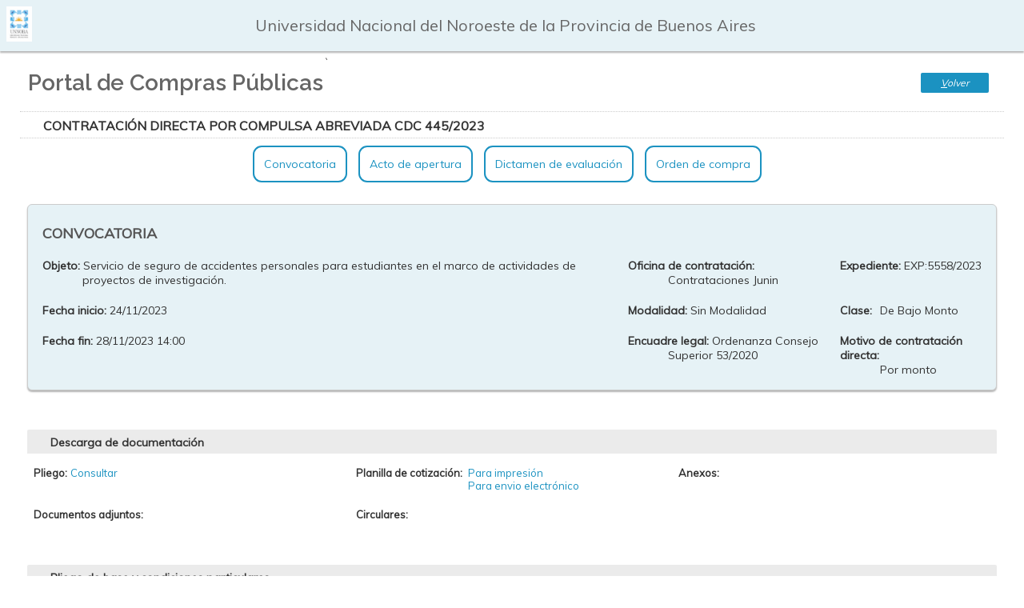

--- FILE ---
content_type: text/html; charset=iso-8859-1
request_url: https://contrataciones.unnoba.edu.ar/aplicacion.php?ah=st662975ab894594.35312326&ai=diaguita%7C%7C110000003&v=9449
body_size: 13523
content:
<!DOCTYPE html>
<!--[if lt IE 7]> <html class="no-js lt-ie9 lt-ie8 lt-ie7" lang="es"> <![endif]--><!--[if IE 7]>    <html class="no-js lt-ie9 lt-ie8" lang="es"> <![endif]--><!--[if IE 8]>    <html class="no-js lt-ie9" lang="es"> <![endif]--><!--[if gt IE 8]><!--> <html class="no-js" lang="es"> <!--<![endif]--><head>
<title>Diaguita - Portal de Compras Públicas</title>
<meta http-equiv="Content-Type" content="text/html; charset=iso-8859-1"/>
<link href='/toba_diaguita/css/toba.css?av=3.4.8' rel='stylesheet' type='text/css' media='screen'/>
<link href='/diaguita/skins/diaguita/toba.css?av=3.4.8' rel='stylesheet' type='text/css' media='screen'/>
<link href='/diaguita/css/toba.css?av=3.4.8' rel='stylesheet' type='text/css' media='screen'/>
<link href='/toba_diaguita/css/toba_impr.css?av=3.4.8' rel='stylesheet' type='text/css' media='print'/>
<link href='/diaguita/css/toba_impr.css?av=3.4.8' rel='stylesheet' type='text/css' media='print'/>
<link rel="icon" href="/diaguita/img/favicon.ico?av=4.1.0" type="image/x-icon" /><link rel="shortcut icon" href="/diaguita/img/favicon.ico?av=4.1.0" type="image/x-icon" /><link rel='stylesheet' href='/diaguita/skins/diaguita/diaguita_publico.css' /><link rel='stylesheet' href='/diaguita/skins/diaguita/font-awesome/css/font-awesome.min.css' /><link href="https://fonts.googleapis.com/css?family=Muli" rel="stylesheet"><link href="https://fonts.googleapis.com/css?family=Contrail+One" rel="stylesheet"><link href="https://fonts.googleapis.com/css?family=Archivo" rel="stylesheet"><link href="https://fonts.googleapis.com/css?family=Raleway:400,600" rel="stylesheet"><link rel='stylesheet' href='/diaguita/css/magnific-popup.css' />
		<style type='text/css'>
			#overlay, #capa_espera {
				background-image:url(/toba_diaguita/img/nucleo/overlay.gif?av=3.4.8);
			}
			.barra-superior {
				background: none;
			}


		</style>
		<SCRIPT  language='JavaScript1.4' type='text/javascript'>
var toba_alias='\x2Ftoba_diaguita';
var toba_proyecto_alias='\x2Fdiaguita';
var toba_hilo_qs='ai';
var toba_hilo_separador='||';
var toba_hilo_separador_interno='^^';
var toba_hilo_qs_servicio='ts';
var toba_hilo_qs_menu='tm';
var apex_hilo_qs_celda_memoria='tcm';
var toba_hilo_qs_objetos_destino='tsd';
var lista_imagenes={ 'error': '\x2Ftoba_diaguita\x2Fimg\x2Ferror.gif\x3Fav\x3D3.4.8' , 'info': '\x2Ftoba_diaguita\x2Fimg\x2Finfo_chico.gif\x3Fav\x3D3.4.8' , 'warning': '\x2Ftoba_diaguita\x2Fimg\x2Fwarning.gif\x3Fav\x3D3.4.8' , 'maximizar': '\x2Ftoba_diaguita\x2Fimg\x2Fnucleo\x2Fsentido_des_sel.gif\x3Fav\x3D3.4.8' , 'minimizar': '\x2Ftoba_diaguita\x2Fimg\x2Fnucleo\x2Fsentido_asc_sel.gif\x3Fav\x3D3.4.8' , 'expandir': '\x2Fdiaguita\x2Fskins\x2Fdiaguita\x2Fexpandir_vert.gif' , 'contraer': '\x2Fdiaguita\x2Fskins\x2Fdiaguita\x2Fcontraer_vert.gif' , 'expandir_nodo': '\x2Ftoba_diaguita\x2Fimg\x2Fnucleo\x2Fexpandir.gif\x3Fav\x3D3.4.8' , 'contraer_nodo': '\x2Ftoba_diaguita\x2Fimg\x2Fnucleo\x2Fcontraer.gif\x3Fav\x3D3.4.8' , 'esperar': '\x2Ftoba_diaguita\x2Fimg\x2Fwait.gif\x3Fav\x3D3.4.8' , 'cerrar': '\x2Ftoba_diaguita\x2Fimg\x2Fnucleo\x2Fcerrar_ventana.gif\x3Fav\x3D3.4.8' ,}, toba_prefijo_vinculo=toba_proyecto_alias + '/aplicacion.php?ah='+'st69716fb4a78829.40746157&'+ toba_hilo_qs + '=diaguita'+toba_hilo_separador+'110000003' + '&'+ apex_hilo_qs_celda_memoria + '='  +'central';
var apex_solicitud_tipo='web';
var toba_espera=5000;

</SCRIPT>
<SCRIPT language='JavaScript1.4' type='text/javascript' src='/toba_diaguita/js/packages/jquery/dist/jquery.min.js?av=3.4.8'></SCRIPT>
<SCRIPT language='JavaScript1.4' type='text/javascript' src='/toba_diaguita/js/packages/jquery-migrate/dist/jquery-migrate.min.js?av=3.4.8'></SCRIPT>
<SCRIPT language='JavaScript1.4' type='text/javascript' src='/toba_diaguita/js/utilidades/jquery-ui/jquery-ui.min.js?av=3.4.8'></SCRIPT>
<SCRIPT language='JavaScript1.4' type='text/javascript' src='/toba_diaguita/js/basicos/basico.js?av=3.4.8'></SCRIPT>
<SCRIPT language='JavaScript1.4' type='text/javascript' src='/toba_diaguita/js/basicos/toba.js?av=3.4.8'></SCRIPT>
<SCRIPT language='JavaScript1.4' type='text/javascript' src='/toba_diaguita/js/utilidades/datadumper.js?av=3.4.8'></SCRIPT>
<SCRIPT language='JavaScript1.4' type='text/javascript' src='/toba_diaguita/js/basicos/comunicacion_server.js?av=3.4.8'></SCRIPT>
<SCRIPT language='JavaScript1.4' type='text/javascript' src='/toba_diaguita/js/basicos/notificacion.js?av=3.4.8'></SCRIPT>
<SCRIPT language='JavaScript1.4' type='text/javascript' src='/toba_diaguita/js/basicos/vinculador.js?av=3.4.8'></SCRIPT>
<!--[if lt IE 7]>
					<style type='text/css'>\A \9 \9 \9 \9 \9 \9 img\20 \7B \A \9 \9 \9 \9 \9 \9 \9 behavior\3A \20 url\28 \27 \2F toba\5F diaguita\2F js\2F utilidades\2F pngbehavior\2E htc\27 \29 \3B \A \9 \9 \9 \9 \9 \9 \7D 
					</style>
					<![endif]-->
	<!--[if lt IE 9]>
						<script src='/toba_diaguita/js/basicos/html5shiv.js'></script>
					<![endif]-->
<link rel="stylesheet" href="/toba_diaguita/js/utilidades/jquery-ui/jquery-ui.min.css"> </head><script language='JavaScript' type='text/javascript' src='/diaguita/js/jquery.magnific-popup.min.js'></script><script language='JavaScript' type='text/javascript' src='/diaguita/js/jquery.sticky.js'></script><script language='JavaScript' type='text/javascript' src='/diaguita/js/scroll.js'></script>
<div id='overlay'><div id='overlay_contenido'></div></div><div id='div_toba_esperar' class='div-esperar' style='display:none'><img src='/toba_diaguita/img/wait.gif?av=3.4.8' style='vertical-align: middle;' alt='' /> Procesando...</div>
<div id='capa_espera'>
				<div>
					<img class='overlay-cerrar' title='Cerrar ventana' src='/toba_diaguita/img/nucleo/cerrar_ventana.gif?av=3.4.8' onclick='mostrar_esperar()' />
					<img src='/diaguita/img/logo.gif?av=4.1.0' /><p>Procesando. Por favor aguarde...</p><img src='/toba_diaguita/img/wait.gif?av=3.4.8'>
				</div>
			</div>
		<SCRIPT language='JavaScript1.4' type='text/javascript' src='/toba_diaguita/js/basicos/tipclick.js?av=3.4.8'></SCRIPT>
<body>		<script>
				var now = new Date(
							2026,
							(1 -1),
							21,
							21,
							30,
							44 );

				function decodeDate(d) {
					day = d.getDate();
			   		if(day < 10)
						day = '0' + day;

					month = d.getMonth() + 1 ;
					if(month < 10)
						month = '0' + month;
					return day + '/' + month + '/' + d.getFullYear();
				}

				function decodeTime(t) {
					hours = t.getHours();
					if(hours < 10)
						hours = '0' + hours;

					minutes = t.getMinutes();
			   		if(minutes < 10)
						minutes = '0' + minutes;

					seconds = t.getSeconds();
			   		if(seconds < 10)
						seconds = '0' + seconds;

					return hours + ':' + minutes + ':' + seconds;
				}

				function initializeDate(){
			   		document.date_form.date.value = decodeDate(now);
				}

				function Clock(){
			   		timerID = setTimeout("Clock()", 1000);
				   	now.setSeconds(now.getSeconds()+1);
			   		document.clock_form.time.value = decodeTime(now);
				}
				function initializeClock(){
			   		Clock();
				}

				function borrar_help() {var a = document.getElementsByClassName('ef-combo-editable-ayuda'); for (x in a){if(a[x].innerHTML){a[x].innerHTML = '';}}}
				window.onload = borrar_help;

			</script>		<table class='enc-estado' border=0>
			<tr class='enc-estado-tit'>
				<td rowspan=2 class='enc-estado-logo'><a href='/aplicacion.php?ah=st69716fb4a78829.40746157&ai=diaguita%7C%7C110000003&op=list' title='Ir al inicio'><img alt="" src=/diaguita/img/logo_institucion.png?av=4.1.0       /></a></td>
				<td class='enc-estado-usu'>&nbsp;</td>
				<td class='enc-estado-usu'>&nbsp;</td>
				<td class='enc-estado-usu'>Universidad Nacional del Noroeste de la Provincia de Buenos Aires</td>
				<td class='enc-estado-usu'>&nbsp;</td>
				<td class='enc-estado-usu'>&nbsp;</td>
				<td class='enc-estado-usu'>&nbsp;</td>
			</tr>
		</table><div class='encabezado'><div id='barra_superior' class='barra-superior barra-superior-tit'>
<div class='item-barra'><div class='item-barra-tit'>Portal de Compras Públicas</div></div>

`<div class='ei-botonera enc-botonera'>
<button type='button' name='ci_110000006_volver' id='ci_110000006_volver' value='' tabindex='1' accesskey='V' title='[alt + shift + V]' class='ei-boton' onclick="js_ci_110000006.set_evento(new evento_ei('volver', false, ''  ), true, this);"  ><span><u>V</u>olver</span></button>
</div></div></div>
<div align='center' class='cuerpo'>

<form  enctype='multipart/form-data' id='formulario_toba' name='formulario_toba' method='post' action='/aplicacion.php?ah=st69716fb4a78829.40746157&ai=diaguita%7C%7C110000003' onsubmit='return false;'>
<input name='cstoken' id='cstoken' type='hidden' value='bfff5d376b9a8b0fc108.8_NEjusdyShaaSUgPZisjGL4D61DZmE-eerpAw4WiaY.mbgmvd8toFk7HRAST9Tu4TG3a-4LNQBKI5qadyN-wvm8ghfDgFaLXx0caA'  />
<SCRIPT language='JavaScript1.4' type='text/javascript' src='/toba_diaguita/js/componentes/ei.js?av=3.4.8'></SCRIPT>
<SCRIPT language='JavaScript1.4' type='text/javascript' src='/toba_diaguita/js/basicos/ajax_respuesta.js?av=3.4.8'></SCRIPT>
<SCRIPT language='JavaScript1.4' type='text/javascript' src='/toba_diaguita/js/componentes/ci.js?av=3.4.8'></SCRIPT>
<SCRIPT language='JavaScript1.4' type='text/javascript' src='/toba_diaguita/js/componentes/ei_formulario.js?av=3.4.8'></SCRIPT>
<SCRIPT language='JavaScript1.4' type='text/javascript' src='/toba_diaguita/js/efs/ef.js?av=3.4.8'></SCRIPT>
<SCRIPT language='JavaScript1.4' type='text/javascript' src='/toba_diaguita/js/componentes/ei_cuadro.js?av=3.4.8'></SCRIPT>

<!-- ################################## Inicio CI ( 110000006 ) ######################## -->

<table class='ei-base ci-base' style='width:100%;' id='js_ci_110000006_cont'><tr><td style='padding:0;'>
<div class='ei-barra-sup ci-barra-sup  ei-barra-sup-sin-botonera' >
<span class='ei-barra-sup-tit'><span class="titulo-detalle">Contratación Directa por Compulsa Abreviada CDC 445/2023</span></span>
</div><div id='ci_110000006_notificacion'></div><div  id='cuerpo_js_ci_110000006'>
<input name='ci_110000006' id='ci_110000006' type='hidden' value=''  />
<input name='ci_110000006__param' id='ci_110000006__param' type='hidden' value=''  />
<div class='ci-cuerpo' >
<div class='ci-simple-cont'><div class='portal-menu'><ul><li><a class='scrolleable' href='#convocatoria'>Convocatoria</a></li><li><li><a class='scrolleable' href='#acto_apertura'>Acto de apertura</a></li><li><li><a class='scrolleable' href='#dictamen_evaluacion'>Dictamen de evaluaci&oacute;n</a></li><li><li><a class='scrolleable' href='#orden_compra'>Orden de compra</a></li><li></ul></div><div class='pt-section' data-name='Convocatoria' id='convocatoria'>

<!-- ***************** Inicio EI FORMULARIO (	110000013 )	***********	-->

<input name='form_110000013_form_cabecera' id='form_110000013_form_cabecera' type='hidden' value=''  />
<input name='form_110000013_form_cabecera_implicito' id='form_110000013_form_cabecera_implicito' type='hidden' value=''  />
<table class='ei-base ei-form-base' width='95&#x25;'><tr><td style='padding:0'><div id='form_110000013_form_cabecera_notificacion'></div><div id='cuerpo_js_form_110000013_form_cabecera' class='ei-cuerpo ei-form-cuerpo' style='width: 95%; ' ><table>
	<tbody>
<tr>
<td>
				<h3 class="titulo-cabecera">
					CONVOCATORIA</h3>
			</td>
</tr>
		<tr>
			
			<td>
				<div class='ei-form-fila' style='' id='nodo_ef_form_110000013_form_cabeceraasunto_convocatoria'>
<label style='width:50px;' for='ef_form_110000013_form_cabeceraasunto_convocatoria' class='ei-form-etiq'>  Objeto: </label>
<div id='cont_ef_form_110000013_form_cabeceraasunto_convocatoria' style='margin-left: 50px;'>
<div class='ef-fijo' id='ef_form_110000013_form_cabeceraasunto_convocatoria'>Servicio de seguro de accidentes personales para estudiantes en el marco de actividades de proyectos de investigación.</div></div></div>
</td>
			<td>
				<div class='ei-form-fila' style='' id='nodo_ef_form_110000013_form_cabeceraoficina_contrataciones'>
<label style='width:50px;' for='ef_form_110000013_form_cabeceraoficina_contrataciones' class='ei-form-etiq'>  Oficina de contratación: </label>
<div id='cont_ef_form_110000013_form_cabeceraoficina_contrataciones' style='margin-left: 50px;'>
<div class='ef-fijo' id='ef_form_110000013_form_cabeceraoficina_contrataciones'>Contrataciones Junin</div></div></div>
</td>
			<td>
				<div class='ei-form-fila' style='' id='nodo_ef_form_110000013_form_cabeceraexpediente'>
<label style='width:50px;' for='ef_form_110000013_form_cabeceraexpediente' class='ei-form-etiq'>  Expediente: </label>
<div id='cont_ef_form_110000013_form_cabeceraexpediente' style='margin-left: 50px;'>
<div class='ef-fijo' id='ef_form_110000013_form_cabeceraexpediente'>EXP:5558/2023</div></div></div>
</td>
		</tr>
		<tr>
			<td>
				<div class='ei-form-fila' style='' id='nodo_ef_form_110000013_form_cabecerafecha_inicio'>
<label style='width:50px;' for='ef_form_110000013_form_cabecerafecha_inicio' class='ei-form-etiq'>  Fecha inicio: </label>
<div id='cont_ef_form_110000013_form_cabecerafecha_inicio' style='margin-left: 50px;'>
<div class='ef-fijo' id='ef_form_110000013_form_cabecerafecha_inicio'>24/11/2023</div></div></div>
</td>
			<td>
				<div class='ei-form-fila' style='' id='nodo_ef_form_110000013_form_cabeceramodalidad'>
<label style='width:50px;' for='ef_form_110000013_form_cabeceramodalidad' class='ei-form-etiq'>  Modalidad: </label>
<div id='cont_ef_form_110000013_form_cabeceramodalidad' style='margin-left: 50px;'>
<div class='ef-fijo' id='ef_form_110000013_form_cabeceramodalidad'>Sin Modalidad</div></div></div>
</td>
			<td>
				<div class='ei-form-fila' style='' id='nodo_ef_form_110000013_form_cabeceraclase'>
<label style='width:50px;' for='ef_form_110000013_form_cabeceraclase' class='ei-form-etiq'>  Clase: </label>
<div id='cont_ef_form_110000013_form_cabeceraclase' style='margin-left: 50px;'>
<div class='ef-fijo' id='ef_form_110000013_form_cabeceraclase'>De Bajo Monto</div></div></div>
</td>
		</tr>
		<tr>
			<td>
				<div class='ei-form-fila' style='' id='nodo_ef_form_110000013_form_cabecerafecha_fin'>
<label style='width:50px;' for='ef_form_110000013_form_cabecerafecha_fin' class='ei-form-etiq'>  Fecha fin: </label>
<div id='cont_ef_form_110000013_form_cabecerafecha_fin' style='margin-left: 50px;'>
<div class='ef-fijo' id='ef_form_110000013_form_cabecerafecha_fin'>28/11/2023 14:00</div></div></div>
</td>
			<td>
				<div class='ei-form-fila' style='' id='nodo_ef_form_110000013_form_cabeceraencuadre_legal'>
<label style='width:50px;' for='ef_form_110000013_form_cabeceraencuadre_legal' class='ei-form-etiq'>  Encuadre legal: </label>
<div id='cont_ef_form_110000013_form_cabeceraencuadre_legal' style='margin-left: 50px;'>
<div class='ef-fijo' id='ef_form_110000013_form_cabeceraencuadre_legal'>Ordenanza Consejo Superior 53/2020</div></div></div>
</td>
			<td>
				<div class='ei-form-fila' style='' id='nodo_ef_form_110000013_form_cabeceracausa_contratacion_directa'>
<label style='width:50px;' for='ef_form_110000013_form_cabeceracausa_contratacion_directa' class='ei-form-etiq'>  Motivo de contratación directa: </label>
<div id='cont_ef_form_110000013_form_cabeceracausa_contratacion_directa' style='margin-left: 50px;'>
<div class='ef-fijo' id='ef_form_110000013_form_cabeceracausa_contratacion_directa'>Por monto</div></div></div>
</td>
		</tr>
	</tbody>
</table>
<p>&nbsp;</p></div>
</td></tr>
</table>


<!-- ***************** Inicio EI FORMULARIO (	110000015 )	***********	-->

<input name='form_110000015_form_descarga' id='form_110000015_form_descarga' type='hidden' value=''  />
<input name='form_110000015_form_descarga_implicito' id='form_110000015_form_descarga_implicito' type='hidden' value=''  />
<table class='ei-base ei-form-base' width='95&#x25;'><tr><td style='padding:0'><div class='ei-barra-sup ei-form-barra-sup ei-barra-sup-sin-botonera' >
<span class='ei-barra-sup-tit'>Descarga de documentación</span>
</div><div id='form_110000015_form_descarga_notificacion'></div><div id='cuerpo_js_form_110000015_form_descarga' class='ei-cuerpo ei-form-cuerpo' style='width: 95%; ' ><table class="descarga-doc">
	<tbody>
		<tr>
			<td>
				<div class='ei-form-fila' style='' id='nodo_ef_form_110000015_form_descargapliego'>
<label style='width:auto;' for='ef_form_110000015_form_descargapliego' class='ei-form-etiq'>  Pliego: </label>
<div id='cont_ef_form_110000015_form_descargapliego' style='margin-left: auto;'>
<div class='ef-fijo' id='ef_form_110000015_form_descargapliego'><a href='/aplicacion.php?ah=st69716fb4a78829.40746157&ai=diaguita%7C%7C100000024&id_convocatoria=9449&tcm=previsualizacion&ts=vista_jasperreports&XSL__dao_convocatoria__get_renglones_rubros_convocatorias=id_convocatoria%7C%7C9449&XSL__dao_acto_apertura__get_items_solicitados=id_convocatoria%7C%7C9449&XSL__dao_consultas__get_oficinas_contrataciones_datos=id_convocatoria%7C%7C9449'>Consultar</a></div></div></div>
</td>
			<td>
				<div class='ei-form-fila' style='' id='nodo_ef_form_110000015_form_descargaplanilla_cotizacion'>
<label style='width:auto;' for='ef_form_110000015_form_descargaplanilla_cotizacion' class='ei-form-etiq'>  Planilla de cotización: </label>
<div id='cont_ef_form_110000015_form_descargaplanilla_cotizacion' style='margin-left: auto;'>
<div class='ef-fijo' id='ef_form_110000015_form_descargaplanilla_cotizacion'><div style='margin-left:140px;'><a href='/aplicacion.php?ah=st69716fb4a78829.40746157&ai=diaguita%7C%7C29000009&id_convocatoria=9449&tcm=previsualizacion&ts=descargar_excel'>Para impresi&oacute;n</a></br>
						<a href='/aplicacion.php?ah=st69716fb4a78829.40746157&ai=diaguita%7C%7C29000009&id_convocatoria=9449&tcm=previsualizacion&ts=descargar_csv'>Para envio electr&oacute;nico</a>
				</div></div></div></div>
</td>
			<td>
				<div class='ei-form-fila' style='' id='nodo_ef_form_110000015_form_descargaver_anexo'>
<label style='width:auto;' for='ef_form_110000015_form_descargaver_anexo' class='ei-form-etiq'>  Anexos: </label>
<div id='cont_ef_form_110000015_form_descargaver_anexo' style='margin-left: auto;'>
<div class='ef-fijo' id='ef_form_110000015_form_descargaver_anexo'></div></div></div>
</td>
		</tr>
		<tr>
			<td>
				<div class='ei-form-fila' style='' id='nodo_ef_form_110000015_form_descargadocumentos_adjuntos'>
<label style='width:auto;' for='ef_form_110000015_form_descargadocumentos_adjuntos' class='ei-form-etiq'>  Documentos adjuntos: </label>
<div id='cont_ef_form_110000015_form_descargadocumentos_adjuntos' style='margin-left: auto;'>
<div class='ef-fijo' id='ef_form_110000015_form_descargadocumentos_adjuntos'><div style="margin-left:150px;"></div></div></div></div>
</td>
			<td colspan="2">
				<div class='ei-form-fila' style='' id='nodo_ef_form_110000015_form_descargacirculares'>
<label style='width:auto;' for='ef_form_110000015_form_descargacirculares' class='ei-form-etiq'>  Circulares: </label>
<div id='cont_ef_form_110000015_form_descargacirculares' style='margin-left: auto;'>
<div class='ef-fijo' id='ef_form_110000015_form_descargacirculares'><div style="margin-left:90px;"></div></div></div></div>
</td>
		</tr>
	</tbody>
</table>
<p>&nbsp;</p></div>
</td></tr>
</table>


<!-- ***************** Inicio EI FORMULARIO (	100000080 )	***********	-->

<input name='form_100000080_form_pliego' id='form_100000080_form_pliego' type='hidden' value=''  />
<input name='form_100000080_form_pliego_implicito' id='form_100000080_form_pliego_implicito' type='hidden' value=''  />
<table class='ei-base ei-form-base' width='95&#x25;'><tr><td style='padding:0'><div class='ei-barra-sup ei-form-barra-sup ei-barra-sup-sin-botonera' >
<span class='ei-barra-sup-tit'>Pliego de base y condiciones particulares</span>
</div><div id='form_100000080_form_pliego_notificacion'></div><div id='cuerpo_js_form_100000080_form_pliego' class='ei-cuerpo ei-form-cuerpo' style='width: 95%; ' ><table border="0" cellpadding="0" cellspacing="0" width="100%">
	<tbody>
		<tr>
			<td>
				<div class='ei-form-fila' style='' id='nodo_ef_form_100000080_form_pliegoobjetivo_contratacion'>
<label style='width:1px;' for='ef_form_100000080_form_pliegoobjetivo_contratacion' class='ei-form-etiq'>  <b>Objetivo de la contratación:</b> </label>
<div id='cont_ef_form_100000080_form_pliegoobjetivo_contratacion' style='margin-left: 1px;'>
<div class='ef-fijo' id='ef_form_100000080_form_pliegoobjetivo_contratacion'>Servicio de seguro de accidentes personales para estudiantes en el marco de actividades de proyectos de investigación.</div></div></div>
</td>
		</tr>
		<tr>
			<td>
				<div class='ei-form-fila' style='' id='nodo_ef_form_100000080_form_pliegoobservaciones_generales'>
<label style='width:1px;' for='ef_form_100000080_form_pliegoobservaciones_generales' class='ei-form-etiq'>  <b>Observaciones:</b> </label>
<div id='cont_ef_form_100000080_form_pliegoobservaciones_generales' style='margin-left: 1px;'>
<div class='ef-fijo' id='ef_form_100000080_form_pliegoobservaciones_generales'></div></div></div>
</td>
		</tr>
	</tbody>
</table>
<p>&nbsp;</p>
<table border="0" cellpadding="0" cellspacing="0" width="100%">
	<tbody>
		<tr>
		</tr>
		<tr>
			<td width="50%">
				<span style="font-size:18px;"><strong>Retiro del Pliego</strong></span></td>
			<td width="50%">
				<span style="font-size:18px;"><strong>Consulta del Pliego</strong></span></td>
		</tr>
		<tr>
			<td width="50%">
				<div class='ei-form-fila' style='' id='nodo_ef_form_100000080_form_pliegoretiro_pliego_direccion'>
<label style='width:1px;' for='ef_form_100000080_form_pliegoretiro_pliego_direccion' class='ei-form-etiq'>  <b>Dirección:</b> </label>
<div id='cont_ef_form_100000080_form_pliegoretiro_pliego_direccion' style='margin-left: 1px;'>
<div class='ef-fijo' id='ef_form_100000080_form_pliegoretiro_pliego_direccion'>por mail a sebastiangiaganti@unnoba.edu.ar (2700), PERGAMINO,  Buenos Aires</div></div></div>
</td>
			<td width="50%">
				<div class='ei-form-fila' style='' id='nodo_ef_form_100000080_form_pliegoconsulta_pliego_direccion'>
<label style='width:1px;' for='ef_form_100000080_form_pliegoconsulta_pliego_direccion' class='ei-form-etiq'>  <b>Dirección:</b> </label>
<div id='cont_ef_form_100000080_form_pliegoconsulta_pliego_direccion' style='margin-left: 1px;'>
<div class='ef-fijo' id='ef_form_100000080_form_pliegoconsulta_pliego_direccion'>por mail a sebastiangiaganti@unnoba.edu.ar (2700), PERGAMINO,  Buenos Aires</div></div></div>
</td>
		</tr>
		<tr>
			<td width="50%">
				<div class='ei-form-fila' style='' id='nodo_ef_form_100000080_form_pliegoretiro_pliego_plazo_horario'>
<label style='width:1px;' for='ef_form_100000080_form_pliegoretiro_pliego_plazo_horario' class='ei-form-etiq'>  <b>Plazo y  horario:</b> </label>
<div id='cont_ef_form_100000080_form_pliegoretiro_pliego_plazo_horario' style='margin-left: 1px;'>
<div class='ef-fijo' id='ef_form_100000080_form_pliegoretiro_pliego_plazo_horario'>-</div></div></div>
</td>
			<td width="50%">
				<div class='ei-form-fila' style='' id='nodo_ef_form_100000080_form_pliegoconsulta_pliego_plazo_horario'>
<label style='width:1px;' for='ef_form_100000080_form_pliegoconsulta_pliego_plazo_horario' class='ei-form-etiq'>  <b>Plazo y horario:</b> </label>
<div id='cont_ef_form_100000080_form_pliegoconsulta_pliego_plazo_horario' style='margin-left: 1px;'>
<div class='ef-fijo' id='ef_form_100000080_form_pliegoconsulta_pliego_plazo_horario'>-</div></div></div>
</td>
		</tr>
		<tr>
			<td width="50%">
				<div class='ei-form-fila' style='' id='nodo_ef_form_100000080_form_pliegocosto_pliego'>
<label style='width:1px;' for='ef_form_100000080_form_pliegocosto_pliego' class='ei-form-etiq'>  <b>Costo del pliego:</b> </label>
<div id='cont_ef_form_100000080_form_pliegocosto_pliego' style='margin-left: 1px;'>
<div class='ef-fijo' id='ef_form_100000080_form_pliegocosto_pliego'>$ 0,00</div></div></div>
</td>
			<td width="50%">
				&nbsp;</td>
		</tr>
	</tbody>
</table>
<p>&nbsp;</p>
<table border="0" cellpadding="0" cellspacing="0" width="100%">
	<tbody>
		<tr>
		</tr>
		<tr>
			<td width="50%">
				<span style="font-size:18px;"><strong>Presentaci&oacute;n de Ofertas</strong></span></td>
			<td width="50%">
				<span style="font-size:18px;"><strong>Acto de Apertura</strong></span></td>
		</tr>
		<tr>
			<td width="50%">
				<div class='ei-form-fila' style='' id='nodo_ef_form_100000080_form_pliegopresentacion_ofertas_direccion'>
<label style='width:1px;' for='ef_form_100000080_form_pliegopresentacion_ofertas_direccion' class='ei-form-etiq'>  <b>Dirección:</b> </label>
<div id='cont_ef_form_100000080_form_pliegopresentacion_ofertas_direccion' style='margin-left: 1px;'>
<div class='ef-fijo' id='ef_form_100000080_form_pliegopresentacion_ofertas_direccion'>por mail a sebastiangiaganti@unnoba.edu.ar (2700), PERGAMINO,  Buenos Aires</div></div></div>
</td>
			<td width="50%">
				<div class='ei-form-fila' style='' id='nodo_ef_form_100000080_form_pliegoacto_apertura_direccion'>
<label style='width:1px;' for='ef_form_100000080_form_pliegoacto_apertura_direccion' class='ei-form-etiq'>  <b>Dirección:<b> </label>
<div id='cont_ef_form_100000080_form_pliegoacto_apertura_direccion' style='margin-left: 1px;'>
<div class='ef-fijo' id='ef_form_100000080_form_pliegoacto_apertura_direccion'>por mail a sebastiangiaganti@unnoba.edu.ar (2700), PERGAMINO,  Buenos Aires</div></div></div>
</td>
		</tr>
		<tr>
			<td width="50%">
				<div class='ei-form-fila' style='' id='nodo_ef_form_100000080_form_pliegopresentac_ofertas_fecha_inicio'>
<label style='width:1px;' for='ef_form_100000080_form_pliegopresentac_ofertas_fecha_inicio' class='ei-form-etiq'>  <b>Fecha de inicio:</b> </label>
<div id='cont_ef_form_100000080_form_pliegopresentac_ofertas_fecha_inicio' style='margin-left: 1px;'>
<div class='ef-fijo' id='ef_form_100000080_form_pliegopresentac_ofertas_fecha_inicio'>24/11/2023</div></div></div>
</td>
			<td width="50%">
				<div class='ei-form-fila' style='' id='nodo_ef_form_100000080_form_pliegoacto_apertura_fecha_inicio'>
<label style='width:1px;' for='ef_form_100000080_form_pliegoacto_apertura_fecha_inicio' class='ei-form-etiq'>  <b>Fecha inicio:</b> </label>
<div id='cont_ef_form_100000080_form_pliegoacto_apertura_fecha_inicio' style='margin-left: 1px;'>
<div class='ef-fijo' id='ef_form_100000080_form_pliegoacto_apertura_fecha_inicio'>28/11/2023</div></div></div>
</td>
		</tr>
		<tr>
			<td width="50%">
				<div class='ei-form-fila' style='' id='nodo_ef_form_100000080_form_pliegopresentacion_ofertas_fecha_fin'>
<label style='width:1px;' for='ef_form_100000080_form_pliegopresentacion_ofertas_fecha_fin' class='ei-form-etiq'>  <b>Fecha de finalización:</b> </label>
<div id='cont_ef_form_100000080_form_pliegopresentacion_ofertas_fecha_fin' style='margin-left: 1px;'>
<div class='ef-fijo' id='ef_form_100000080_form_pliegopresentacion_ofertas_fecha_fin'>28/11/2023</div></div></div>
</td>
			<td width="50%">
				<div class='ei-form-fila' style='' id='nodo_ef_form_100000080_form_pliegoacto_apertura_horario_inicio'>
<label style='width:1px;' for='ef_form_100000080_form_pliegoacto_apertura_horario_inicio' class='ei-form-etiq'>  <b>Horario de inicio:<b> </label>
<div id='cont_ef_form_100000080_form_pliegoacto_apertura_horario_inicio' style='margin-left: 1px;'>
<div class='ef-fijo' id='ef_form_100000080_form_pliegoacto_apertura_horario_inicio'>14:00</div></div></div>
</td>
		</tr>
		<tr>
			<td width="50%">
				<div class='ei-form-fila' style='' id='nodo_ef_form_100000080_form_pliegopresentaci_ofertas_horario_fin'>
<label style='width:1px;' for='ef_form_100000080_form_pliegopresentaci_ofertas_horario_fin' class='ei-form-etiq'>  <b>Horario de finalización:</b> </label>
<div id='cont_ef_form_100000080_form_pliegopresentaci_ofertas_horario_fin' style='margin-left: 1px;'>
<div class='ef-fijo' id='ef_form_100000080_form_pliegopresentaci_ofertas_horario_fin'>14:00</div></div></div>
</td>
			<td>
				&nbsp;</td>
		</tr>
	</tbody>
</table>
<table border="0" cellpadding="0" cellspacing="0" width="100%">
	<tbody>
		<tr>
			<td width="50%">
				<div class='ei-form-fila' style='' id='nodo_ef_form_100000080_form_pliegodoc_adjunto_nombre_particulare'>
<label style='width:1px;' for='ef_form_100000080_form_pliegodoc_adjunto_nombre_particulare' class='ei-form-etiq'>  <b>Pliego condiciones particulares:</b> </label>
<div id='cont_ef_form_100000080_form_pliegodoc_adjunto_nombre_particulare' style='margin-left: 1px;'>
<div class='ef-fijo' id='ef_form_100000080_form_pliegodoc_adjunto_nombre_particulare'></div></div></div>
</td>
			<td>
				&nbsp;</td>
		</tr>
	</tbody>
</table>
<p>&nbsp;</p></div>
</td></tr>
</table>
<input name='cuadro_110000014_cuadro_renglones' id='cuadro_110000014_cuadro_renglones' type='hidden' value=''  />
<input name='cuadro_110000014_cuadro_renglones__seleccion' id='cuadro_110000014_cuadro_renglones__seleccion' type='hidden' value=''  />
<input name='cuadro_110000014_cuadro_renglones__extra' id='cuadro_110000014_cuadro_renglones__extra' type='hidden' value=''  />
<input name='cuadro_110000014_cuadro_renglones__orden_columna' id='cuadro_110000014_cuadro_renglones__orden_columna' type='hidden' value=''  />
<input name='cuadro_110000014_cuadro_renglones__orden_sentido' id='cuadro_110000014_cuadro_renglones__orden_sentido' type='hidden' value=''  />
<input name='cuadro_110000014_cuadro_renglones__ordenamiento_multiple' id='cuadro_110000014_cuadro_renglones__ordenamiento_multiple' type='hidden' value=''  />

<table class='ei-base ei-cuadro-base' width='95&#x25;'>
<tr><td style='padding:0;'>
<div class='ei-barra-sup ei-cuadro-barra-sup ei-barra-sup-sin-botonera' >
<span class='ei-barra-sup-tit'>Renglones</span>
</div><div id='cuadro_110000014_cuadro_renglones_notificacion'></div><TABLE class='ei-cuadro-cuerpo'  id='cuerpo_js_cuadro_110000014_cuadro_renglones'><tr><td class='ei-cuadro-cabecera' colspan='9'></td></tr>
<tr><td class='ei-cuadro-cc-fondo' colspan='9'>
<TABLE width='100%' class='tabla-0' border='0'>
<tr>
<td  class='ei-cuadro-col-tit' >
Renglón</td>
<td  class='ei-cuadro-col-tit' >
Descripción del renglón</td>
<td  class='ei-cuadro-col-tit' >
Entrega muestra</td>
<td  class='ei-cuadro-col-tit' >
Permite prórroga</td>
<td  class='ei-cuadro-col-tit' >
Cantidad</td>
<td  class='ei-cuadro-col-tit' >
Unidad medida</td>
<td  class='ei-cuadro-col-tit' >
Rubro</td>
<td  class='ei-cuadro-col-tit' >
Catálogo bienes y servicios</td>
<td  class='ei-cuadro-col-tit' >
Tipo</td>
</tr>
<tr class='ei-cuadro-celda-impar' >
<td class=' ei-cuadro-fila col-cen-s1'  >
<span style="font-size:18px;">1</span></td>
<td class=' ei-cuadro-fila mostrar-mas'  >
Servicio de Seguro. Cobertura por accidentes personales para alumnos que desempeñan tareas en proyectos de investigación. Montos asegurados: Muerte e invalidez $4.000.000; Asistencia médico-farmacéutica $4.000.000.
Cobertura desde el día 01/12/23 al 31/08/24. Detalle de asegurados adjuntos 30 personas.<br><b>Especificaciones t&eacute;cnicas: </b><br><b>Tolerancia: </b><br><b>Plazo entrega: </b></div><br><b>&Aacute;reas destinatarias: </b>Compras Pergamino (1,00)<br><b>Lugar de entrega: </b>Monteagudo 2772 (2700) PERGAMINO</td>
<td class=' ei-cuadro-fila col-cen-s1'  >
NO</td>
<td class=' ei-cuadro-fila col-cen-s1'  >
NO</td>
<td class=' ei-cuadro-fila col-cen-s1'  >
1,00</td>
<td class=' ei-cuadro-fila col-cen-s1'  >
UNIDAD</td>
<td class=' ei-cuadro-fila col-cen-s1'  >
SERV. PROFESIONAL Y COMERCIAL</td>
<td class=' ei-cuadro-fila col-cen-s1'  >
SEGURO ACCIDENTES PERSONALES (3.5.4.05098)</td>
<td class=' ei-cuadro-fila col-cen-s1'  >
Servicio</td>
</tr>
</TABLE>
</td></tr>
<tr><td class='ei-cuadro-pie'></td></tr>
</TABLE>
</td></tr>
</table>
<input name='cuadro_100000527_cuadro_articulos' id='cuadro_100000527_cuadro_articulos' type='hidden' value=''  />
<input name='cuadro_100000527_cuadro_articulos__seleccion' id='cuadro_100000527_cuadro_articulos__seleccion' type='hidden' value=''  />
<input name='cuadro_100000527_cuadro_articulos__extra' id='cuadro_100000527_cuadro_articulos__extra' type='hidden' value=''  />
<input name='cuadro_100000527_cuadro_articulos__orden_columna' id='cuadro_100000527_cuadro_articulos__orden_columna' type='hidden' value=''  />
<input name='cuadro_100000527_cuadro_articulos__orden_sentido' id='cuadro_100000527_cuadro_articulos__orden_sentido' type='hidden' value=''  />
<input name='cuadro_100000527_cuadro_articulos__ordenamiento_multiple' id='cuadro_100000527_cuadro_articulos__ordenamiento_multiple' type='hidden' value=''  />

<table class='ei-base ei-cuadro-base' width='95&#x25;'>
<tr><td style='padding:0;'>
<div class='ei-barra-sup ei-cuadro-barra-sup ei-barra-sup-sin-botonera' >
<span class='ei-barra-sup-tit'>Artículos del pliego</span>
</div><div id='cuadro_100000527_cuadro_articulos_notificacion'></div><TABLE class='ei-cuadro-cuerpo'  id='cuerpo_js_cuadro_100000527_cuadro_articulos'><tr><td class='ei-cuadro-cabecera' colspan='4'></td></tr>
<tr><td class='ei-cuadro-cc-fondo' colspan='4'>
<TABLE width='100%' class='tabla-0' border='0'>
<tr>
<td  class='ei-cuadro-col-tit' >
Número</td>
<td  class='ei-cuadro-col-tit' >
Tipo de artículo</td>
<td  class='ei-cuadro-col-tit' >
Título</td>
<td  class='ei-cuadro-col-tit' >
Descripción</td>
</tr>
<tr class='ei-cuadro-celda-impar' >
<td class=' ei-cuadro-fila col-cen-s1'  >
1</td>
<td class=' ei-cuadro-fila col-tex-p1'  >
Otro</td>
<td class=' ei-cuadro-fila col-tex-p1'  >
PRESENTACIÓN DE OFERTAS:</td>
<td class=' ei-cuadro-fila col-tex-p1'  >
<p style="text-align: justify;">Las ofertas deber&aacute;n podr&aacute;n presentarse mediante correo electr&oacute;nico al mail&nbsp;<strong>sebastiangiaganti@unnoba.edu.ar.</strong>&nbsp;Cotizar con el I.V.A. inclu&iacute;do, el precio cotizado se entender&aacute;, en todos los casos, que es PRECIO FINAL.</p></td>
</tr>
<tr class='ei-cuadro-celda-par' >
<td class=' ei-cuadro-fila col-cen-s1'  >
2</td>
<td class=' ei-cuadro-fila col-tex-p1'  >
Otro</td>
<td class=' ei-cuadro-fila col-tex-p1'  >
CONTENIDO DE LA OFERTA:</td>
<td class=' ei-cuadro-fila col-tex-p1'  >
<p>Documentaci&oacute;n a presentar por parte del oferente:</p>

<p>a) Formulario de cotizaci&oacute;n debidamente completo y firmado de conformidad con lo establecido en el presente pliego <strong>(ANEXO I) o presupuesto con membrete de la c&iacute;a aseguradora.</strong></p></td>
</tr>
<tr class='ei-cuadro-celda-impar' >
<td class=' ei-cuadro-fila col-cen-s1'  >
3</td>
<td class=' ei-cuadro-fila col-tex-p1'  >
Moneda de cotización</td>
<td class=' ei-cuadro-fila col-tex-p1'  >
MONEDA DE COTIZACIÓN:</td>
<td class=' ei-cuadro-fila col-tex-p1'  >
<p style="text-align: justify;">La cotizaci&oacute;n deber&aacute; efectuarse en PESOS, no acept&aacute;ndose en moneda extranjera ni con ajuste alguno. Las ofertas deber&aacute;n incluir el I.V.A., sin discriminar, en virtud de que la UNNOBA reviste el caracter de EXENTO, siendo su C.U.I.T. N&ordm; 30-70836855-1 - La presentaci&oacute;n de la oferta implica la aceptaci&oacute;n de las condiciones establecidas en el presente pliego.</p></td>
</tr>
<tr class='ei-cuadro-celda-par' >
<td class=' ei-cuadro-fila col-cen-s1'  >
4</td>
<td class=' ei-cuadro-fila col-tex-p1'  >
Otro</td>
<td class=' ei-cuadro-fila col-tex-p1'  >
APERTURA DE LAS PROPUESTAS:</td>
<td class=' ei-cuadro-fila col-tex-p1'  >
<p style="text-align: justify;">Vencido el plazo de presentaci&oacute;n de ofertas, se proceder&aacute; a la apertura de las mismas.</p></td>
</tr>
<tr class='ei-cuadro-celda-impar' >
<td class=' ei-cuadro-fila col-cen-s1'  >
5</td>
<td class=' ei-cuadro-fila col-tex-p1'  >
Garantía de oferta</td>
<td class=' ei-cuadro-fila col-tex-p1'  >
GARANTIAS:</td>
<td class=' ei-cuadro-fila col-tex-p1'  >
<p style="text-align: justify;">No ser&aacute; necesario que los oferentes presenten garant&iacute;a de mantenimiento de la oferta ni que los adjudicatarios integren la garant&iacute;a de cumplimiento de contratos.</p></td>
</tr>
<tr class='ei-cuadro-celda-par' >
<td class=' ei-cuadro-fila col-cen-s1'  >
6</td>
<td class=' ei-cuadro-fila col-tex-p1'  >
Plazo de entrega</td>
<td class=' ei-cuadro-fila col-tex-p1'  >
PLAZO DE ENTREGA:</td>
<td class=' ei-cuadro-fila col-tex-p1'  >
<p style="text-align: justify;"><strong>El servicio iniciar&aacute; a las 12 Hs. del d&iacute;a 01/12/23 y finalizar&aacute; a las 23:59 del d&iacute;a 31/08/24.</strong>&nbsp;</p></td>
</tr>
<tr class='ei-cuadro-celda-impar' >
<td class=' ei-cuadro-fila col-cen-s1'  >
7</td>
<td class=' ei-cuadro-fila col-tex-p1'  >
Forma de pago</td>
<td class=' ei-cuadro-fila col-tex-p1'  >
FORMA DE PAGO:</td>
<td class=' ei-cuadro-fila col-tex-p1'  >
<p style="text-align: justify;">Dentro de los 10 (diez) d&iacute;as de recibida la factura correspondiente.</p></td>
</tr>
</TABLE>
</td></tr>
<tr><td class='ei-cuadro-pie'></td></tr>
</TABLE>
</td></tr>
</table>
<input name='cuadro_101000056_recepcion_ofertas' id='cuadro_101000056_recepcion_ofertas' type='hidden' value=''  />
<input name='cuadro_101000056_recepcion_ofertas__seleccion' id='cuadro_101000056_recepcion_ofertas__seleccion' type='hidden' value=''  />
<input name='cuadro_101000056_recepcion_ofertas__extra' id='cuadro_101000056_recepcion_ofertas__extra' type='hidden' value=''  />
<input name='cuadro_101000056_recepcion_ofertas__orden_columna' id='cuadro_101000056_recepcion_ofertas__orden_columna' type='hidden' value=''  />
<input name='cuadro_101000056_recepcion_ofertas__orden_sentido' id='cuadro_101000056_recepcion_ofertas__orden_sentido' type='hidden' value=''  />
<input name='cuadro_101000056_recepcion_ofertas__ordenamiento_multiple' id='cuadro_101000056_recepcion_ofertas__ordenamiento_multiple' type='hidden' value=''  />

<table class='ei-base ei-cuadro-base' width='95&#x25;'>
<tr><td style='padding:0;'>
<div class='ei-barra-sup ei-cuadro-barra-sup ei-barra-sup-sin-botonera' >
<span class='ei-barra-sup-tit'>Recepción de ofertas</span>
</div><div id='cuadro_101000056_recepcion_ofertas_notificacion'></div><TABLE class='ei-cuadro-cuerpo'  id='cuerpo_js_cuadro_101000056_recepcion_ofertas'><tr><td class='ei-cuadro-cabecera' colspan='6'></td></tr>
<tr><td class='ei-cuadro-cc-fondo' colspan='6'>
<TABLE width='100%' class='tabla-0' border='0'>
<tr>
<td  class='ei-cuadro-col-tit' >
Nro. comprobante</td>
<td  class='ei-cuadro-col-tit' >
Fecha y hora de recepción</td>
<td  class='ei-cuadro-col-tit' >
Oferente</td>
<td  class='ei-cuadro-col-tit' >
Observaciones</td>
<td  class='ei-cuadro-col-tit' >
Anulado</td>
<td  class='ei-cuadro-col-tit' >
Modalidad</td>
</tr>
<tr class='ei-cuadro-celda-impar' >
<td class=' ei-cuadro-fila col-cen-s1'  >
CRO:13490</td>
<td class=' ei-cuadro-fila col-cen-s1'  >
28/11/2023  08:00</td>
<td class=' ei-cuadro-fila col-tex-p1'  >
LA SEGUNDA CIA. SEGUROS PERSONAS SA</td>
<td class=' ei-cuadro-fila col-tex-p1'  >
&nbsp;</td>
<td class=' ei-cuadro-fila col-cen-s1'  >
NO</td>
<td class=' ei-cuadro-fila 4'  >
Tradicional</td>
</tr>
<tr class='ei-cuadro-celda-par' >
<td class=' ei-cuadro-fila col-cen-s1'  >
CRO:13491</td>
<td class=' ei-cuadro-fila col-cen-s1'  >
28/11/2023  08:00</td>
<td class=' ei-cuadro-fila col-tex-p1'  >
FEDERACION PATRONAL SEGUROS SA</td>
<td class=' ei-cuadro-fila col-tex-p1'  >
&nbsp;</td>
<td class=' ei-cuadro-fila col-cen-s1'  >
NO</td>
<td class=' ei-cuadro-fila 4'  >
Tradicional</td>
</tr>
<tr class='ei-cuadro-celda-impar' >
<td class=' ei-cuadro-fila col-cen-s1'  >
CRO:13496</td>
<td class=' ei-cuadro-fila col-cen-s1'  >
28/11/2023  11:45</td>
<td class=' ei-cuadro-fila col-tex-p1'  >
BERKLEY INTERNACIONAL SEGUROS S.A.</td>
<td class=' ei-cuadro-fila col-tex-p1'  >
&nbsp;</td>
<td class=' ei-cuadro-fila col-cen-s1'  >
NO</td>
<td class=' ei-cuadro-fila 4'  >
Tradicional</td>
</tr>
</TABLE>
</td></tr>
<tr><td class='ei-cuadro-pie'></td></tr>
</TABLE>
</td></tr>
</table>


<!-- ***************** Inicio EI FORMULARIO (	110000030 )	***********	-->

<input name='form_110000030_form_oficina' id='form_110000030_form_oficina' type='hidden' value=''  />
<input name='form_110000030_form_oficina_implicito' id='form_110000030_form_oficina_implicito' type='hidden' value=''  />
<table class='ei-base ei-form-base' width='95&#x25;'><tr><td style='padding:0'><div class='ei-barra-sup ei-form-barra-sup ei-barra-sup-sin-botonera' >
<span class='ei-barra-sup-tit'>Oficina de contratación</span>
</div><div id='form_110000030_form_oficina_notificacion'></div><div id='cuerpo_js_form_110000030_form_oficina' class='ei-cuerpo ei-form-cuerpo' style='width: 95%; ' ><table class="form-oficina">
	<tbody>
		<tr>
			<td colspan="2">
				<div class='ei-form-fila' style='' id='nodo_ef_form_110000030_form_oficinanombre'>
<label style='width:auto;' for='ef_form_110000030_form_oficinanombre' class='ei-form-etiq'>  Oficina: </label>
<div id='cont_ef_form_110000030_form_oficinanombre' style='margin-left: auto;'>
<div class='ef-fijo' id='ef_form_110000030_form_oficinanombre'>Contrataciones Junin</div></div></div>
</td>
		</tr>
		<tr>
			<td>
				<div class='ei-form-fila' style='' id='nodo_ef_form_110000030_form_oficinadireccion'>
<label style='width:auto;' for='ef_form_110000030_form_oficinadireccion' class='ei-form-etiq'>  Dirección: </label>
<div id='cont_ef_form_110000030_form_oficinadireccion' style='margin-left: auto;'>
<div class='ef-fijo' id='ef_form_110000030_form_oficinadireccion'></div></div></div>
</td>
		</tr>
		<tr>
			<td>
				<div class='ei-form-fila' style='' id='nodo_ef_form_110000030_form_oficinatelefono'>
<label style='width:auto;' for='ef_form_110000030_form_oficinatelefono' class='ei-form-etiq'>  Teléfono: </label>
<div id='cont_ef_form_110000030_form_oficinatelefono' style='margin-left: auto;'>
<div class='ef-fijo' id='ef_form_110000030_form_oficinatelefono'></div></div></div>
</td>
		</tr>
		<tr>
			<td>
				<div class='ei-form-fila' style='' id='nodo_ef_form_110000030_form_oficinaemail'>
<label style='width:auto;' for='ef_form_110000030_form_oficinaemail' class='ei-form-etiq'>  Email: </label>
<div id='cont_ef_form_110000030_form_oficinaemail' style='margin-left: auto;'>
<div class='ef-fijo' id='ef_form_110000030_form_oficinaemail'>contrataciones@unnoba.edu.ar</div></div></div>
</td>
		</tr>
	</tbody>
</table></div>
</td></tr>
</table>
</div><div class='pt-section' data-name='Acto de apertura' id='acto_apertura'>

<!-- ***************** Inicio EI FORMULARIO (	110000034 )	***********	-->

<input name='form_110000034_acto_apertura_cabecera' id='form_110000034_acto_apertura_cabecera' type='hidden' value=''  />
<input name='form_110000034_acto_apertura_cabecera_implicito' id='form_110000034_acto_apertura_cabecera_implicito' type='hidden' value=''  />
<table class='ei-base ei-form-base' width='95&#x25;'><tr><td style='padding:0'><div class='ei-barra-sup ei-form-barra-sup ei-barra-sup-sin-botonera' >
<span class='ei-barra-sup-tit'>ACTO APERTURA</span>
</div><div id='form_110000034_acto_apertura_cabecera_notificacion'></div><div id='cuerpo_js_form_110000034_acto_apertura_cabecera' class='ei-cuerpo ei-form-cuerpo' style='width: 95%; ' ><table style="width:100%">
	<tbody>
		<tr>
			<td colspan="1">
				<div class='ei-form-fila' style='' id='nodo_ef_form_110000034_acto_apertura_cabeceranro_acto_apertura'>
<label style='width:auto;' for='ef_form_110000034_acto_apertura_cabeceranro_acto_apertura' class='ei-form-etiq'>  Nro. acto apertura: </label>
<div id='cont_ef_form_110000034_acto_apertura_cabeceranro_acto_apertura' style='margin-left: auto;'>
<div class='ef-fijo' id='ef_form_110000034_acto_apertura_cabeceranro_acto_apertura'>AAP:464/2023</div></div></div>
</td>
		</tr>
		<tr>
			<td colspan="1">
				<div class='ei-form-fila' style='' id='nodo_ef_form_110000034_acto_apertura_cabecerafecha_hora_inicio'>
<label style='width:auto;' for='ef_form_110000034_acto_apertura_cabecerafecha_hora_inicio' class='ei-form-etiq'>  Fecha y hora inicio: </label>
<div id='cont_ef_form_110000034_acto_apertura_cabecerafecha_hora_inicio' style='margin-left: auto;'>
<div class='ef-fijo' id='ef_form_110000034_acto_apertura_cabecerafecha_hora_inicio'>28/11/2023 14:00</div></div></div>
</td>
		</tr>
		<tr>
			<td colspan="1">
				<div class='ei-form-fila' style='' id='nodo_ef_form_110000034_acto_apertura_cabecerahora_fin'>
<label style='width:auto;' for='ef_form_110000034_acto_apertura_cabecerahora_fin' class='ei-form-etiq'>  Hora finalización: </label>
<div id='cont_ef_form_110000034_acto_apertura_cabecerahora_fin' style='margin-left: auto;'>
<div class='ef-fijo' id='ef_form_110000034_acto_apertura_cabecerahora_fin'>28/11/2023 14:20</div></div></div>
</td>
		</tr>
		<tr>
			<td colspan="2">
				<div class='ei-form-fila' style='' id='nodo_ef_form_110000034_acto_apertura_cabeceralugar'>
<label style='width:auto;' for='ef_form_110000034_acto_apertura_cabeceralugar' class='ei-form-etiq'>  Lugar de apertura: </label>
<div id='cont_ef_form_110000034_acto_apertura_cabeceralugar' style='margin-left: auto;'>
<div class='ef-fijo' id='ef_form_110000034_acto_apertura_cabeceralugar'>por mail a sebastiangiaganti@unnoba.edu.ar, PERGAMINO, Buenos Aires</div></div></div>
</td>
		</tr>
		<tr>
			<td colspan="1">
				<div class='ei-form-fila' style='' id='nodo_ef_form_110000034_acto_apertura_cabeceraoficina'>
<label style='width:auto;' for='ef_form_110000034_acto_apertura_cabeceraoficina' class='ei-form-etiq'>  Oficina: </label>
<div id='cont_ef_form_110000034_acto_apertura_cabeceraoficina' style='margin-left: auto;'>
<div class='ef-fijo' id='ef_form_110000034_acto_apertura_cabeceraoficina'>Oficina de Contrataciones</div></div></div>
</td>
		</tr>
		<tr>
			<td colspan="1">
				<div class='ei-form-fila' style='' id='nodo_ef_form_110000034_acto_apertura_cabeceradesc_estado'>
<label style='width:auto;' for='ef_form_110000034_acto_apertura_cabeceradesc_estado' class='ei-form-etiq'>  Estado: </label>
<div id='cont_ef_form_110000034_acto_apertura_cabeceradesc_estado' style='margin-left: auto;'>
<div class='ef-fijo' id='ef_form_110000034_acto_apertura_cabeceradesc_estado'>En adjudicación</div></div></div>
</td>
		</tr>
	</tbody>
</table></div>
</td></tr>
</table>


<!-- ***************** Inicio EI FORMULARIO (	110000037 )	***********	-->

<input name='form_110000037_acto_apertura_ofertas' id='form_110000037_acto_apertura_ofertas' type='hidden' value=''  />
<input name='form_110000037_acto_apertura_ofertas_implicito' id='form_110000037_acto_apertura_ofertas_implicito' type='hidden' value=''  />
<table class='ei-base ei-form-base' width='95&#x25;'><tr><td style='padding:0'><div class='ei-barra-sup ei-form-barra-sup ei-barra-sup-sin-botonera' >
<span class='ei-barra-sup-tit'>Ofertas presentadas</span>
</div><div id='form_110000037_acto_apertura_ofertas_notificacion'></div><div id='cuerpo_js_form_110000037_acto_apertura_ofertas' class='ei-cuerpo ei-form-cuerpo' style='width: 95%; ' ><div align='center'><h3 class='title'>LA SEGUNDA CIA. SEGUROS PERSONAS SA</h3></div><table border="0" cellpadding="0" cellspacing="0" class="form_cuadro" width="100%">
	<tbody>
		<tr>
			<td width="50%">
				<div class='ei-form-fila' style='' id='nodo_ef_form_110000037_acto_apertura_ofertasnumero'>
<label style='width:1px;' for='ef_form_110000037_acto_apertura_ofertasnumero' class='ei-form-etiq'>  <b>Comprobante de recepción N°:</b> </label>
<div id='cont_ef_form_110000037_acto_apertura_ofertasnumero' style='margin-left: 1px;'>
<div class='ef-fijo' id='ef_form_110000037_acto_apertura_ofertasnumero'>CRO:13490</div></div></div>
</td>
			<td width="50%">
				<div class='ei-form-fila' style='' id='nodo_ef_form_110000037_acto_apertura_ofertasfecha_recepcion'>
<label style='width:1px;' for='ef_form_110000037_acto_apertura_ofertasfecha_recepcion' class='ei-form-etiq'>  <b>Fecha recepción:</b> </label>
<div id='cont_ef_form_110000037_acto_apertura_ofertasfecha_recepcion' style='margin-left: 1px;'>
<div class='ef-fijo' id='ef_form_110000037_acto_apertura_ofertasfecha_recepcion'>28/11/2023</div></div></div>
</td>
		</tr>
		<tr>
			<td width="50%">
				<div class='ei-form-fila' style='' id='nodo_ef_form_110000037_acto_apertura_ofertasforma_garantia_completa'>
<label style='width:1px;' for='ef_form_110000037_acto_apertura_ofertasforma_garantia_completa' class='ei-form-etiq'>  <b>Forma de la garantía:</b> </label>
<div id='cont_ef_form_110000037_acto_apertura_ofertasforma_garantia_completa' style='margin-left: 1px;'>
<div class='ef-fijo' id='ef_form_110000037_acto_apertura_ofertasforma_garantia_completa'></div></div></div>
</td>
			<td width="50%">
				<div class='ei-form-fila' style='' id='nodo_ef_form_110000037_acto_apertura_ofertasimporte_oferta'>
<label style='width:1px;' for='ef_form_110000037_acto_apertura_ofertasimporte_oferta' class='ei-form-etiq'>  <b>Importe oferta:</b> </label>
<div id='cont_ef_form_110000037_acto_apertura_ofertasimporte_oferta' style='margin-left: 1px;'>
<div class='ef-fijo' id='ef_form_110000037_acto_apertura_ofertasimporte_oferta'>$ 229.500,00</div></div></div>
</td>
		</tr>
		<tr>
			<td width="50%">
				</td>
			<td width="50%">
				<div class='ei-form-fila' style='' id='nodo_ef_form_110000037_acto_apertura_ofertasmoneda'>
<label style='width:1px;' for='ef_form_110000037_acto_apertura_ofertasmoneda' class='ei-form-etiq'>  <b>Moneda:</b> </label>
<div id='cont_ef_form_110000037_acto_apertura_ofertasmoneda' style='margin-left: 1px;'>
<div class='ef-fijo' id='ef_form_110000037_acto_apertura_ofertasmoneda'>Peso argentino</div></div></div>
</td>
		</tr>
		<tr>
			<td width="50%">
				<div class='ei-form-fila' style='' id='nodo_ef_form_110000037_acto_apertura_ofertascondicion_pago'>
<label style='width:1px;' for='ef_form_110000037_acto_apertura_ofertascondicion_pago' class='ei-form-etiq'>  <b>Condición de pago:</b> </label>
<div id='cont_ef_form_110000037_acto_apertura_ofertascondicion_pago' style='margin-left: 1px;'>
<div class='ef-fijo' id='ef_form_110000037_acto_apertura_ofertascondicion_pago'><p style="text-align: justify;">Dentro de los 10 (diez) d&iacute;as de recibida la factura correspondiente.</p></div></div></div>
</td>
			<td width="50%">
				</td>
		</tr>
		<tr>
			<td width="50%">
				<div class='ei-form-fila' style='' id='nodo_ef_form_110000037_acto_apertura_ofertasmantenimiento_oferta'>
<label style='width:1px;' for='ef_form_110000037_acto_apertura_ofertasmantenimiento_oferta' class='ei-form-etiq'>  <b>Mantenimiento de la oferta:</b> </label>
<div id='cont_ef_form_110000037_acto_apertura_ofertasmantenimiento_oferta' style='margin-left: 1px;'>
<div class='ef-fijo' id='ef_form_110000037_acto_apertura_ofertasmantenimiento_oferta'></div></div></div>
</td>
			<td width="50%">
				<div class='ei-form-fila' style='' id='nodo_ef_form_110000037_acto_apertura_ofertasplazo_entrega'>
<label style='width:1px;' for='ef_form_110000037_acto_apertura_ofertasplazo_entrega' class='ei-form-etiq'>  <b>Plazo de entrega:</b> </label>
<div id='cont_ef_form_110000037_acto_apertura_ofertasplazo_entrega' style='margin-left: 1px;'>
<div class='ef-fijo' id='ef_form_110000037_acto_apertura_ofertasplazo_entrega'><p style="text-align: justify;"><strong>El servicio iniciar&aacute; a las 12 Hs. del d&iacute;a 01/12/23 y finalizar&aacute; a las 23:59 del d&iacute;a 31/08/24.</strong>&nbsp;</p></div></div></div>
</td>
		</tr>
		<tr colspan="2">

			<td td="">
				<div class='ei-form-fila' style='' id='nodo_ef_form_110000037_acto_apertura_ofertasobservaciones'>
<label style='width:1px;' for='ef_form_110000037_acto_apertura_ofertasobservaciones' class='ei-form-etiq'>  <b>Observaciones:</b> </label>
<div id='cont_ef_form_110000037_acto_apertura_ofertasobservaciones' style='margin-left: 1px;'>
<div class='ef-fijo' id='ef_form_110000037_acto_apertura_ofertasobservaciones'></div></div></div>
</td>
		</tr>
	</tbody>
</table><input name='cuadro_110000036_acto_apertura_renglones' id='cuadro_110000036_acto_apertura_renglones' type='hidden' value=''  />
<input name='cuadro_110000036_acto_apertura_renglones__seleccion' id='cuadro_110000036_acto_apertura_renglones__seleccion' type='hidden' value=''  />
<input name='cuadro_110000036_acto_apertura_renglones__extra' id='cuadro_110000036_acto_apertura_renglones__extra' type='hidden' value=''  />
<input name='cuadro_110000036_acto_apertura_renglones__orden_columna' id='cuadro_110000036_acto_apertura_renglones__orden_columna' type='hidden' value=''  />
<input name='cuadro_110000036_acto_apertura_renglones__orden_sentido' id='cuadro_110000036_acto_apertura_renglones__orden_sentido' type='hidden' value=''  />
<input name='cuadro_110000036_acto_apertura_renglones__ordenamiento_multiple' id='cuadro_110000036_acto_apertura_renglones__ordenamiento_multiple' type='hidden' value=''  />

<table class='ei-base ei-cuadro-base' width='100&#x25;'>
<tr><td style='padding:0;'>
<div id='cuadro_110000036_acto_apertura_renglones_notificacion'></div><TABLE class='ei-cuadro-cuerpo'  id='cuerpo_js_cuadro_110000036_acto_apertura_renglones'><tr><td class='ei-cuadro-cabecera' colspan='8'></td></tr>
<tr><td class='ei-cuadro-cc-fondo' colspan='8'>
<TABLE width='100%' class='tabla-0' border='0'>
<tr>
<td  class='ei-cuadro-col-tit' >
Renglón</td>
<td  class='ei-cuadro-col-tit'  width='50%'>
Descripción de la oferta</td>
<td  class='ei-cuadro-col-tit' >
Tipo oferta</td>
<td  class='ei-cuadro-col-tit' >
Cantidad <br>ofertada</td>
<td  class='ei-cuadro-col-tit' >
Unidad <br>medida</td>
<td  class='ei-cuadro-col-tit'  width='10%'>
Monto unitario</td>
<td  class='ei-cuadro-col-tit'  width='10%'>
Monto total</td>
<td  class='ei-cuadro-col-tit' >
Observaciones</td>
</tr>
<tr class='ei-cuadro-celda-impar' >
<td class=' ei-cuadro-fila col-cen-s1'  >
1</td>
<td class=' ei-cuadro-fila mostrar-mas'  width='50%' >
Servicio de Seguro. Cobertura por accidentes personales para alumnos que desempeñan tareas en proyectos de investigación. Montos asegurados: Muerte e invalidez $4.000.000; Asistencia médico-farmacéutica $4.000.000.
Cobertura desde el día 01/12/23 al 31/08/24. Detalle de asegurados adjuntos 30 personas.</td>
<td class=' ei-cuadro-fila col-cen-s1'  >
Principal</td>
<td class=' ei-cuadro-fila col-cen-s1'  >
1</td>
<td class=' ei-cuadro-fila col-cen-s1'  >
UNIDAD</td>
<td class=' ei-cuadro-fila col-num-p1'  width='10%' >
$ 229.500,00</td>
<td class=' ei-cuadro-fila col-num-p1'  width='10%' >
$ 229.500,00</td>
<td class=' ei-cuadro-fila mostrar-mas mostrar-cant-15'  >
&nbsp;</td>
</tr>
</TABLE>
</td></tr>
<tr><td class='ei-cuadro-pie'></td></tr>
</TABLE>
</td></tr>
</table>
<div align='center'><h3 class='title'>FEDERACION PATRONAL SEGUROS SA</h3></div><table border="0" cellpadding="0" cellspacing="0" class="form_cuadro" width="100%">
	<tbody>
		<tr>
			<td width="50%">
				<div class='ei-form-fila' style='' id='nodo_ef_form_110000037_acto_apertura_ofertasnumero'>
<label style='width:1px;' for='ef_form_110000037_acto_apertura_ofertasnumero' class='ei-form-etiq'>  <b>Comprobante de recepción N°:</b> </label>
<div id='cont_ef_form_110000037_acto_apertura_ofertasnumero' style='margin-left: 1px;'>
<div class='ef-fijo' id='ef_form_110000037_acto_apertura_ofertasnumero'>CRO:13491</div></div></div>
</td>
			<td width="50%">
				<div class='ei-form-fila' style='' id='nodo_ef_form_110000037_acto_apertura_ofertasfecha_recepcion'>
<label style='width:1px;' for='ef_form_110000037_acto_apertura_ofertasfecha_recepcion' class='ei-form-etiq'>  <b>Fecha recepción:</b> </label>
<div id='cont_ef_form_110000037_acto_apertura_ofertasfecha_recepcion' style='margin-left: 1px;'>
<div class='ef-fijo' id='ef_form_110000037_acto_apertura_ofertasfecha_recepcion'>28/11/2023</div></div></div>
</td>
		</tr>
		<tr>
			<td width="50%">
				<div class='ei-form-fila' style='' id='nodo_ef_form_110000037_acto_apertura_ofertasforma_garantia_completa'>
<label style='width:1px;' for='ef_form_110000037_acto_apertura_ofertasforma_garantia_completa' class='ei-form-etiq'>  <b>Forma de la garantía:</b> </label>
<div id='cont_ef_form_110000037_acto_apertura_ofertasforma_garantia_completa' style='margin-left: 1px;'>
<div class='ef-fijo' id='ef_form_110000037_acto_apertura_ofertasforma_garantia_completa'></div></div></div>
</td>
			<td width="50%">
				<div class='ei-form-fila' style='' id='nodo_ef_form_110000037_acto_apertura_ofertasimporte_oferta'>
<label style='width:1px;' for='ef_form_110000037_acto_apertura_ofertasimporte_oferta' class='ei-form-etiq'>  <b>Importe oferta:</b> </label>
<div id='cont_ef_form_110000037_acto_apertura_ofertasimporte_oferta' style='margin-left: 1px;'>
<div class='ef-fijo' id='ef_form_110000037_acto_apertura_ofertasimporte_oferta'>$ 363.769,61</div></div></div>
</td>
		</tr>
		<tr>
			<td width="50%">
				</td>
			<td width="50%">
				<div class='ei-form-fila' style='' id='nodo_ef_form_110000037_acto_apertura_ofertasmoneda'>
<label style='width:1px;' for='ef_form_110000037_acto_apertura_ofertasmoneda' class='ei-form-etiq'>  <b>Moneda:</b> </label>
<div id='cont_ef_form_110000037_acto_apertura_ofertasmoneda' style='margin-left: 1px;'>
<div class='ef-fijo' id='ef_form_110000037_acto_apertura_ofertasmoneda'>Peso argentino</div></div></div>
</td>
		</tr>
		<tr>
			<td width="50%">
				<div class='ei-form-fila' style='' id='nodo_ef_form_110000037_acto_apertura_ofertascondicion_pago'>
<label style='width:1px;' for='ef_form_110000037_acto_apertura_ofertascondicion_pago' class='ei-form-etiq'>  <b>Condición de pago:</b> </label>
<div id='cont_ef_form_110000037_acto_apertura_ofertascondicion_pago' style='margin-left: 1px;'>
<div class='ef-fijo' id='ef_form_110000037_acto_apertura_ofertascondicion_pago'><p style="text-align: justify;">Dentro de los 10 (diez) d&iacute;as de recibida la factura correspondiente.</p></div></div></div>
</td>
			<td width="50%">
				</td>
		</tr>
		<tr>
			<td width="50%">
				<div class='ei-form-fila' style='' id='nodo_ef_form_110000037_acto_apertura_ofertasmantenimiento_oferta'>
<label style='width:1px;' for='ef_form_110000037_acto_apertura_ofertasmantenimiento_oferta' class='ei-form-etiq'>  <b>Mantenimiento de la oferta:</b> </label>
<div id='cont_ef_form_110000037_acto_apertura_ofertasmantenimiento_oferta' style='margin-left: 1px;'>
<div class='ef-fijo' id='ef_form_110000037_acto_apertura_ofertasmantenimiento_oferta'></div></div></div>
</td>
			<td width="50%">
				<div class='ei-form-fila' style='' id='nodo_ef_form_110000037_acto_apertura_ofertasplazo_entrega'>
<label style='width:1px;' for='ef_form_110000037_acto_apertura_ofertasplazo_entrega' class='ei-form-etiq'>  <b>Plazo de entrega:</b> </label>
<div id='cont_ef_form_110000037_acto_apertura_ofertasplazo_entrega' style='margin-left: 1px;'>
<div class='ef-fijo' id='ef_form_110000037_acto_apertura_ofertasplazo_entrega'><p style="text-align: justify;"><strong>El servicio iniciar&aacute; a las 12 Hs. del d&iacute;a 01/12/23 y finalizar&aacute; a las 23:59 del d&iacute;a 31/08/24.</strong>&nbsp;</p></div></div></div>
</td>
		</tr>
		<tr colspan="2">

			<td td="">
				<div class='ei-form-fila' style='' id='nodo_ef_form_110000037_acto_apertura_ofertasobservaciones'>
<label style='width:1px;' for='ef_form_110000037_acto_apertura_ofertasobservaciones' class='ei-form-etiq'>  <b>Observaciones:</b> </label>
<div id='cont_ef_form_110000037_acto_apertura_ofertasobservaciones' style='margin-left: 1px;'>
<div class='ef-fijo' id='ef_form_110000037_acto_apertura_ofertasobservaciones'></div></div></div>
</td>
		</tr>
	</tbody>
</table><input name='cuadro_110000036_acto_apertura_renglones' id='cuadro_110000036_acto_apertura_renglones' type='hidden' value=''  />
<input name='cuadro_110000036_acto_apertura_renglones__seleccion' id='cuadro_110000036_acto_apertura_renglones__seleccion' type='hidden' value=''  />
<input name='cuadro_110000036_acto_apertura_renglones__extra' id='cuadro_110000036_acto_apertura_renglones__extra' type='hidden' value=''  />
<input name='cuadro_110000036_acto_apertura_renglones__orden_columna' id='cuadro_110000036_acto_apertura_renglones__orden_columna' type='hidden' value=''  />
<input name='cuadro_110000036_acto_apertura_renglones__orden_sentido' id='cuadro_110000036_acto_apertura_renglones__orden_sentido' type='hidden' value=''  />
<input name='cuadro_110000036_acto_apertura_renglones__ordenamiento_multiple' id='cuadro_110000036_acto_apertura_renglones__ordenamiento_multiple' type='hidden' value=''  />

<table class='ei-base ei-cuadro-base' width='100&#x25;'>
<tr><td style='padding:0;'>
<div id='cuadro_110000036_acto_apertura_renglones_notificacion'></div><TABLE class='ei-cuadro-cuerpo'  id='cuerpo_js_cuadro_110000036_acto_apertura_renglones'><tr><td class='ei-cuadro-cabecera' colspan='8'></td></tr>
<tr><td class='ei-cuadro-cc-fondo' colspan='8'>
<TABLE width='100%' class='tabla-0' border='0'>
<tr>
<td  class='ei-cuadro-col-tit' >
Renglón</td>
<td  class='ei-cuadro-col-tit'  width='50%'>
Descripción de la oferta</td>
<td  class='ei-cuadro-col-tit' >
Tipo oferta</td>
<td  class='ei-cuadro-col-tit' >
Cantidad <br>ofertada</td>
<td  class='ei-cuadro-col-tit' >
Unidad <br>medida</td>
<td  class='ei-cuadro-col-tit'  width='10%'>
Monto unitario</td>
<td  class='ei-cuadro-col-tit'  width='10%'>
Monto total</td>
<td  class='ei-cuadro-col-tit' >
Observaciones</td>
</tr>
<tr class='ei-cuadro-celda-impar' >
<td class=' ei-cuadro-fila col-cen-s1'  >
1</td>
<td class=' ei-cuadro-fila mostrar-mas'  width='50%' >
Servicio de Seguro. Cobertura por accidentes personales para alumnos que desempeñan tareas en proyectos de investigación. Montos asegurados: Muerte e invalidez $4.000.000; Asistencia médico-farmacéutica $4.000.000.
Cobertura desde el día 01/12/23 al 31/08/24. Detalle de asegurados adjuntos 30 personas.</td>
<td class=' ei-cuadro-fila col-cen-s1'  >
Principal</td>
<td class=' ei-cuadro-fila col-cen-s1'  >
1</td>
<td class=' ei-cuadro-fila col-cen-s1'  >
UNIDAD</td>
<td class=' ei-cuadro-fila col-num-p1'  width='10%' >
$ 363.769,61</td>
<td class=' ei-cuadro-fila col-num-p1'  width='10%' >
$ 363.769,61</td>
<td class=' ei-cuadro-fila mostrar-mas mostrar-cant-15'  >
&nbsp;</td>
</tr>
</TABLE>
</td></tr>
<tr><td class='ei-cuadro-pie'></td></tr>
</TABLE>
</td></tr>
</table>
<div align='center'><h3 class='title'>BERKLEY INTERNACIONAL SEGUROS S.A.</h3></div><table border="0" cellpadding="0" cellspacing="0" class="form_cuadro" width="100%">
	<tbody>
		<tr>
			<td width="50%">
				<div class='ei-form-fila' style='' id='nodo_ef_form_110000037_acto_apertura_ofertasnumero'>
<label style='width:1px;' for='ef_form_110000037_acto_apertura_ofertasnumero' class='ei-form-etiq'>  <b>Comprobante de recepción N°:</b> </label>
<div id='cont_ef_form_110000037_acto_apertura_ofertasnumero' style='margin-left: 1px;'>
<div class='ef-fijo' id='ef_form_110000037_acto_apertura_ofertasnumero'>CRO:13496</div></div></div>
</td>
			<td width="50%">
				<div class='ei-form-fila' style='' id='nodo_ef_form_110000037_acto_apertura_ofertasfecha_recepcion'>
<label style='width:1px;' for='ef_form_110000037_acto_apertura_ofertasfecha_recepcion' class='ei-form-etiq'>  <b>Fecha recepción:</b> </label>
<div id='cont_ef_form_110000037_acto_apertura_ofertasfecha_recepcion' style='margin-left: 1px;'>
<div class='ef-fijo' id='ef_form_110000037_acto_apertura_ofertasfecha_recepcion'>28/11/2023</div></div></div>
</td>
		</tr>
		<tr>
			<td width="50%">
				<div class='ei-form-fila' style='' id='nodo_ef_form_110000037_acto_apertura_ofertasforma_garantia_completa'>
<label style='width:1px;' for='ef_form_110000037_acto_apertura_ofertasforma_garantia_completa' class='ei-form-etiq'>  <b>Forma de la garantía:</b> </label>
<div id='cont_ef_form_110000037_acto_apertura_ofertasforma_garantia_completa' style='margin-left: 1px;'>
<div class='ef-fijo' id='ef_form_110000037_acto_apertura_ofertasforma_garantia_completa'></div></div></div>
</td>
			<td width="50%">
				<div class='ei-form-fila' style='' id='nodo_ef_form_110000037_acto_apertura_ofertasimporte_oferta'>
<label style='width:1px;' for='ef_form_110000037_acto_apertura_ofertasimporte_oferta' class='ei-form-etiq'>  <b>Importe oferta:</b> </label>
<div id='cont_ef_form_110000037_acto_apertura_ofertasimporte_oferta' style='margin-left: 1px;'>
<div class='ef-fijo' id='ef_form_110000037_acto_apertura_ofertasimporte_oferta'>$ 121.500,00</div></div></div>
</td>
		</tr>
		<tr>
			<td width="50%">
				</td>
			<td width="50%">
				<div class='ei-form-fila' style='' id='nodo_ef_form_110000037_acto_apertura_ofertasmoneda'>
<label style='width:1px;' for='ef_form_110000037_acto_apertura_ofertasmoneda' class='ei-form-etiq'>  <b>Moneda:</b> </label>
<div id='cont_ef_form_110000037_acto_apertura_ofertasmoneda' style='margin-left: 1px;'>
<div class='ef-fijo' id='ef_form_110000037_acto_apertura_ofertasmoneda'>Peso argentino</div></div></div>
</td>
		</tr>
		<tr>
			<td width="50%">
				<div class='ei-form-fila' style='' id='nodo_ef_form_110000037_acto_apertura_ofertascondicion_pago'>
<label style='width:1px;' for='ef_form_110000037_acto_apertura_ofertascondicion_pago' class='ei-form-etiq'>  <b>Condición de pago:</b> </label>
<div id='cont_ef_form_110000037_acto_apertura_ofertascondicion_pago' style='margin-left: 1px;'>
<div class='ef-fijo' id='ef_form_110000037_acto_apertura_ofertascondicion_pago'><p style="text-align: justify;">Dentro de los 10 (diez) d&iacute;as de recibida la factura correspondiente.</p></div></div></div>
</td>
			<td width="50%">
				</td>
		</tr>
		<tr>
			<td width="50%">
				<div class='ei-form-fila' style='' id='nodo_ef_form_110000037_acto_apertura_ofertasmantenimiento_oferta'>
<label style='width:1px;' for='ef_form_110000037_acto_apertura_ofertasmantenimiento_oferta' class='ei-form-etiq'>  <b>Mantenimiento de la oferta:</b> </label>
<div id='cont_ef_form_110000037_acto_apertura_ofertasmantenimiento_oferta' style='margin-left: 1px;'>
<div class='ef-fijo' id='ef_form_110000037_acto_apertura_ofertasmantenimiento_oferta'></div></div></div>
</td>
			<td width="50%">
				<div class='ei-form-fila' style='' id='nodo_ef_form_110000037_acto_apertura_ofertasplazo_entrega'>
<label style='width:1px;' for='ef_form_110000037_acto_apertura_ofertasplazo_entrega' class='ei-form-etiq'>  <b>Plazo de entrega:</b> </label>
<div id='cont_ef_form_110000037_acto_apertura_ofertasplazo_entrega' style='margin-left: 1px;'>
<div class='ef-fijo' id='ef_form_110000037_acto_apertura_ofertasplazo_entrega'><p style="text-align: justify;"><strong>El servicio iniciar&aacute; a las 12 Hs. del d&iacute;a 01/12/23 y finalizar&aacute; a las 23:59 del d&iacute;a 31/08/24.</strong>&nbsp;</p></div></div></div>
</td>
		</tr>
		<tr colspan="2">

			<td td="">
				<div class='ei-form-fila' style='' id='nodo_ef_form_110000037_acto_apertura_ofertasobservaciones'>
<label style='width:1px;' for='ef_form_110000037_acto_apertura_ofertasobservaciones' class='ei-form-etiq'>  <b>Observaciones:</b> </label>
<div id='cont_ef_form_110000037_acto_apertura_ofertasobservaciones' style='margin-left: 1px;'>
<div class='ef-fijo' id='ef_form_110000037_acto_apertura_ofertasobservaciones'></div></div></div>
</td>
		</tr>
	</tbody>
</table><input name='cuadro_110000036_acto_apertura_renglones' id='cuadro_110000036_acto_apertura_renglones' type='hidden' value=''  />
<input name='cuadro_110000036_acto_apertura_renglones__seleccion' id='cuadro_110000036_acto_apertura_renglones__seleccion' type='hidden' value=''  />
<input name='cuadro_110000036_acto_apertura_renglones__extra' id='cuadro_110000036_acto_apertura_renglones__extra' type='hidden' value=''  />
<input name='cuadro_110000036_acto_apertura_renglones__orden_columna' id='cuadro_110000036_acto_apertura_renglones__orden_columna' type='hidden' value=''  />
<input name='cuadro_110000036_acto_apertura_renglones__orden_sentido' id='cuadro_110000036_acto_apertura_renglones__orden_sentido' type='hidden' value=''  />
<input name='cuadro_110000036_acto_apertura_renglones__ordenamiento_multiple' id='cuadro_110000036_acto_apertura_renglones__ordenamiento_multiple' type='hidden' value=''  />

<table class='ei-base ei-cuadro-base' width='100&#x25;'>
<tr><td style='padding:0;'>
<div id='cuadro_110000036_acto_apertura_renglones_notificacion'></div><TABLE class='ei-cuadro-cuerpo'  id='cuerpo_js_cuadro_110000036_acto_apertura_renglones'><tr><td class='ei-cuadro-cabecera' colspan='8'></td></tr>
<tr><td class='ei-cuadro-cc-fondo' colspan='8'>
<TABLE width='100%' class='tabla-0' border='0'>
<tr>
<td  class='ei-cuadro-col-tit' >
Renglón</td>
<td  class='ei-cuadro-col-tit'  width='50%'>
Descripción de la oferta</td>
<td  class='ei-cuadro-col-tit' >
Tipo oferta</td>
<td  class='ei-cuadro-col-tit' >
Cantidad <br>ofertada</td>
<td  class='ei-cuadro-col-tit' >
Unidad <br>medida</td>
<td  class='ei-cuadro-col-tit'  width='10%'>
Monto unitario</td>
<td  class='ei-cuadro-col-tit'  width='10%'>
Monto total</td>
<td  class='ei-cuadro-col-tit' >
Observaciones</td>
</tr>
<tr class='ei-cuadro-celda-impar' >
<td class=' ei-cuadro-fila col-cen-s1'  >
1</td>
<td class=' ei-cuadro-fila mostrar-mas'  width='50%' >
Servicio de Seguro. Cobertura por accidentes personales para alumnos que desempeñan tareas en proyectos de investigación. Montos asegurados: Muerte e invalidez $4.000.000; Asistencia médico-farmacéutica $4.000.000.
Cobertura desde el día 01/12/23 al 31/08/24. Detalle de asegurados adjuntos 30 personas.</td>
<td class=' ei-cuadro-fila col-cen-s1'  >
Principal</td>
<td class=' ei-cuadro-fila col-cen-s1'  >
1</td>
<td class=' ei-cuadro-fila col-cen-s1'  >
UNIDAD</td>
<td class=' ei-cuadro-fila col-num-p1'  width='10%' >
$ 121.500,00</td>
<td class=' ei-cuadro-fila col-num-p1'  width='10%' >
$ 121.500,00</td>
<td class=' ei-cuadro-fila mostrar-mas mostrar-cant-15'  >
&nbsp;</td>
</tr>
</TABLE>
</td></tr>
<tr><td class='ei-cuadro-pie'></td></tr>
</TABLE>
</td></tr>
</table>
</div>
</td></tr>
</table>
</div><div class='pt-section' data-name='Dictamen de evaluaci&oacute;n' id='dictamen_evaluacion'>

<!-- ***************** Inicio EI FORMULARIO (	110000043 )	***********	-->

<input name='form_110000043_dictamen_evaluacion_renglones' id='form_110000043_dictamen_evaluacion_renglones' type='hidden' value=''  />
<input name='form_110000043_dictamen_evaluacion_renglones_implicito' id='form_110000043_dictamen_evaluacion_renglones_implicito' type='hidden' value=''  />
<table class='ei-base ei-form-base' width='95&#x25;'><tr><td style='padding:0'><div class='ei-barra-sup ei-form-barra-sup ei-barra-sup-sin-botonera' >
<span class='ei-barra-sup-tit'>Dictamen de evaluación</span>
</div><div id='form_110000043_dictamen_evaluacion_renglones_notificacion'></div><div id='cuerpo_js_form_110000043_dictamen_evaluacion_renglones' class='ei-cuerpo ei-form-cuerpo' style='width: 95%; ' ><p><b>Nro. Dictamen Evaluaci&oacute;n:</b>  DIE:453/2023</p><p><b><u>Proveedores admisibles:</u></b></p><p><b>- LA SEGUNDA CIA. SEGUROS PERSONAS SA</b></p><p><b>- FEDERACION PATRONAL SEGUROS SA</b></p><p><b>- BERKLEY INTERNACIONAL SEGUROS S.A.</b></p><div align='center'><h3 class='title'>Rengl&oacute;n 1 (SEGURO ACCIDENTES PERSONALES)</h3></div>
					<p>Servicio de Seguro. Cobertura por accidentes personales para alumnos que desempeñan tareas en proyectos de investigación. Montos asegurados: Muerte e invalidez $4.000.000; Asistencia médico-farmacéutica $4.000.000.
Cobertura desde el día 01/12/23 al 31/08/24. Detalle de asegurados adjuntos 30 personas.</p>
				<input name='cuadro_110000044_dictamen_evaluacion_ofertas' id='cuadro_110000044_dictamen_evaluacion_ofertas' type='hidden' value=''  />
<input name='cuadro_110000044_dictamen_evaluacion_ofertas__seleccion' id='cuadro_110000044_dictamen_evaluacion_ofertas__seleccion' type='hidden' value=''  />
<input name='cuadro_110000044_dictamen_evaluacion_ofertas__extra' id='cuadro_110000044_dictamen_evaluacion_ofertas__extra' type='hidden' value=''  />
<input name='cuadro_110000044_dictamen_evaluacion_ofertas__orden_columna' id='cuadro_110000044_dictamen_evaluacion_ofertas__orden_columna' type='hidden' value=''  />
<input name='cuadro_110000044_dictamen_evaluacion_ofertas__orden_sentido' id='cuadro_110000044_dictamen_evaluacion_ofertas__orden_sentido' type='hidden' value=''  />
<input name='cuadro_110000044_dictamen_evaluacion_ofertas__ordenamiento_multiple' id='cuadro_110000044_dictamen_evaluacion_ofertas__ordenamiento_multiple' type='hidden' value=''  />

<table class='ei-base ei-cuadro-base' width='100&#x25;'>
<tr><td style='padding:0;'>
<div id='cuadro_110000044_dictamen_evaluacion_ofertas_notificacion'></div><TABLE class='ei-cuadro-cuerpo'  id='cuerpo_js_cuadro_110000044_dictamen_evaluacion_ofertas'><tr><td class='ei-cuadro-cabecera' colspan='11'></td></tr>
<tr><td class='ei-cuadro-cc-fondo' colspan='11'>
<TABLE width='100%' class='tabla-0' border='0'>
<tr>
<td  class='ei-cuadro-col-tit' >
Estado oferta</td>
<td  class='ei-cuadro-col-tit' >
Orden mérito</td>
<td  class='ei-cuadro-col-tit' >
Proveedor</td>
<td  class='ei-cuadro-col-tit' >
Descripción</td>
<td  class='ei-cuadro-col-tit' >
Tipo oferta</td>
<td  class='ei-cuadro-col-tit' >
Motivo</td>
<td  class='ei-cuadro-col-tit' >
Cantidad</td>
<td  class='ei-cuadro-col-tit' >
Unidad medida</td>
<td  class='ei-cuadro-col-tit' >
Monto unitario</td>
<td  class='ei-cuadro-col-tit' >
Monto total</td>
<td  class='ei-cuadro-col-tit' >
Observaciones</td>
</tr>
<tr class='ei-cuadro-celda-impar' >
<td class=' ei-cuadro-fila col-cen-s1'  >
Aceptar</td>
<td class=' ei-cuadro-fila col-cen-s1'  >
1</td>
<td class=' ei-cuadro-fila col-tex-p1'  >
BERKLEY INTERNACIONAL SEGUROS S.A.</td>
<td class=' ei-cuadro-fila col-tex-p1'  >
Servicio de Seguro. Cobertura por accidentes personales para alumnos que desempeñan tareas en proyectos de investigación. Montos asegurados: Muerte e invalidez $4.000.000; Asistencia médico-farmacéutica $4.000.000.
Cobertura desde el día 01/12/23 al 31/08/24. Detalle de asegurados adjuntos 30 personas.</td>
<td class=' ei-cuadro-fila col-cen-s1'  >
Principal</td>
<td class=' ei-cuadro-fila col-tex-p1'  >
Por ajustarse técnicamente a lo solicitado</td>
<td class=' ei-cuadro-fila col-cen-s1'  >
1,00</td>
<td class=' ei-cuadro-fila col-cen-s1'  >
UNIDAD</td>
<td class=' ei-cuadro-fila col-num-p1'  >
$&nbsp;121.500,00</td>
<td class=' ei-cuadro-fila col-num-p1'  >
$&nbsp;121.500,00</td>
<td class=' ei-cuadro-fila mostrar-mas mostrar-cant-15'  >
&nbsp;</td>
</tr>
<tr class='ei-cuadro-celda-par' >
<td class=' ei-cuadro-fila col-cen-s1'  >
Aceptar</td>
<td class=' ei-cuadro-fila col-cen-s1'  >
2</td>
<td class=' ei-cuadro-fila col-tex-p1'  >
LA SEGUNDA CIA. SEGUROS PERSONAS SA</td>
<td class=' ei-cuadro-fila col-tex-p1'  >
Servicio de Seguro. Cobertura por accidentes personales para alumnos que desempeñan tareas en proyectos de investigación. Montos asegurados: Muerte e invalidez $4.000.000; Asistencia médico-farmacéutica $4.000.000.
Cobertura desde el día 01/12/23 al 31/08/24. Detalle de asegurados adjuntos 30 personas.</td>
<td class=' ei-cuadro-fila col-cen-s1'  >
Principal</td>
<td class=' ei-cuadro-fila col-tex-p1'  >
Por ajustarse técnicamente a lo solicitado</td>
<td class=' ei-cuadro-fila col-cen-s1'  >
1,00</td>
<td class=' ei-cuadro-fila col-cen-s1'  >
UNIDAD</td>
<td class=' ei-cuadro-fila col-num-p1'  >
$&nbsp;229.500,00</td>
<td class=' ei-cuadro-fila col-num-p1'  >
$&nbsp;229.500,00</td>
<td class=' ei-cuadro-fila mostrar-mas mostrar-cant-15'  >
&nbsp;</td>
</tr>
<tr class='ei-cuadro-celda-impar' >
<td class=' ei-cuadro-fila col-cen-s1'  >
Aceptar</td>
<td class=' ei-cuadro-fila col-cen-s1'  >
3</td>
<td class=' ei-cuadro-fila col-tex-p1'  >
FEDERACION PATRONAL SEGUROS SA</td>
<td class=' ei-cuadro-fila col-tex-p1'  >
Servicio de Seguro. Cobertura por accidentes personales para alumnos que desempeñan tareas en proyectos de investigación. Montos asegurados: Muerte e invalidez $4.000.000; Asistencia médico-farmacéutica $4.000.000.
Cobertura desde el día 01/12/23 al 31/08/24. Detalle de asegurados adjuntos 30 personas.</td>
<td class=' ei-cuadro-fila col-cen-s1'  >
Principal</td>
<td class=' ei-cuadro-fila col-tex-p1'  >
Por ajustarse técnicamente a lo solicitado</td>
<td class=' ei-cuadro-fila col-cen-s1'  >
1,00</td>
<td class=' ei-cuadro-fila col-cen-s1'  >
UNIDAD</td>
<td class=' ei-cuadro-fila col-num-p1'  >
$&nbsp;363.769,61</td>
<td class=' ei-cuadro-fila col-num-p1'  >
$&nbsp;363.769,61</td>
<td class=' ei-cuadro-fila mostrar-mas mostrar-cant-15'  >
&nbsp;</td>
</tr>
</TABLE>
</td></tr>
<tr><td class='ei-cuadro-pie'></td></tr>
</TABLE>
</td></tr>
</table>
<p><b>OBSERVACIONES: </b>Sin observaciones</p></div>
</td></tr>
</table>
</div><div class='pt-section' data-name='Orden de compra' id='orden_compra'>

<!-- ***************** Inicio EI FORMULARIO (	110000080 )	***********	-->

<input name='form_110000080_orden_compra_listado' id='form_110000080_orden_compra_listado' type='hidden' value=''  />
<input name='form_110000080_orden_compra_listado_implicito' id='form_110000080_orden_compra_listado_implicito' type='hidden' value=''  />
<table class='ei-base ei-form-base' width='95&#x25;'><tr><td style='padding:0'><div class='ei-barra-sup ei-form-barra-sup ei-barra-sup-sin-botonera' >
<span class='ei-barra-sup-tit'>Ordenes de compra</span>
</div><div id='form_110000080_orden_compra_listado_notificacion'></div><div id='cuerpo_js_form_110000080_orden_compra_listado' class='ei-cuerpo ei-form-cuerpo' style='width: 95%; ' ><div align='center'><h3 class='title'>BERKLEY INTERNACIONAL SEGUROS S.A.</h3></div><div class='cuadro-orden-compra mfp-hide' id='cuadro_oc_11751'>

<!-- ***************** Inicio EI FORMULARIO (	110000082 )	***********	-->

<input name='form_110000082_orden_compra_cabecera' id='form_110000082_orden_compra_cabecera' type='hidden' value=''  />
<input name='form_110000082_orden_compra_cabecera_implicito' id='form_110000082_orden_compra_cabecera_implicito' type='hidden' value=''  />
<table class='ei-base ei-form-base' width='95&#x25;'><tr><td style='padding:0'><div id='form_110000082_orden_compra_cabecera_notificacion'></div><div id='cuerpo_js_form_110000082_orden_compra_cabecera' class='ei-cuerpo ei-form-cuerpo' style='width: 95%; ' ><div class='ei-form-fila' style='' id='nodo_ef_form_110000082_orden_compra_cabeceranumero_oc'>
<label style='width:200px;' for='ef_form_110000082_orden_compra_cabeceranumero_oc' class='ei-form-etiq'>  Nro. orden de compra: </label>
<div id='cont_ef_form_110000082_orden_compra_cabeceranumero_oc' style='margin-left: 200px;'>
<div class='ef-fijo' id='ef_form_110000082_orden_compra_cabeceranumero_oc'>694/2023</div></div></div>
<div class='ei-form-fila' style='' id='nodo_ef_form_110000082_orden_compra_cabeceralugar_entrega'>
<label style='width:200px;' for='ef_form_110000082_orden_compra_cabeceralugar_entrega' class='ei-form-etiq'>  Lugar entrega: </label>
<div id='cont_ef_form_110000082_orden_compra_cabeceralugar_entrega' style='margin-left: 200px;'>
<div class='ef-fijo' id='ef_form_110000082_orden_compra_cabeceralugar_entrega'>Oficina de contrataciones Pergamino (Monteagudo 2772, (2700) PERGAMINO, Buenos Aires)</div></div></div>
<div class='ei-form-fila' style='' id='nodo_ef_form_110000082_orden_compra_cabeceraarea_receptora'>
<label style='width:200px;' for='ef_form_110000082_orden_compra_cabeceraarea_receptora' class='ei-form-etiq'>  Area receptora: </label>
<div id='cont_ef_form_110000082_orden_compra_cabeceraarea_receptora' style='margin-left: 200px;'>
<div class='ef-fijo' id='ef_form_110000082_orden_compra_cabeceraarea_receptora'>Compras Pergamino</div></div></div>
<div class='ei-form-fila' style='' id='nodo_ef_form_110000082_orden_compra_cabeceraobservaciones'>
<label style='width:200px;' for='ef_form_110000082_orden_compra_cabeceraobservaciones' class='ei-form-etiq'>  Observaciones: </label>
<div id='cont_ef_form_110000082_orden_compra_cabeceraobservaciones' style='margin-left: 200px;'>
<div class='ef-fijo' id='ef_form_110000082_orden_compra_cabeceraobservaciones'></div></div></div>
<div class='ei-form-fila' style='' id='nodo_ef_form_110000082_orden_compra_cabeceramonto_total'>
<label style='width:200px;' for='ef_form_110000082_orden_compra_cabeceramonto_total' class='ei-form-etiq'>  Importe Total: </label>
<div id='cont_ef_form_110000082_orden_compra_cabeceramonto_total' style='margin-left: 200px;'>
<div class='ef-fijo' id='ef_form_110000082_orden_compra_cabeceramonto_total'>$ 121.500,00</div></div></div>
</div>
</td></tr>
</table>
<input name='cuadro_110000079_orden_compra_renglones' id='cuadro_110000079_orden_compra_renglones' type='hidden' value=''  />
<input name='cuadro_110000079_orden_compra_renglones__seleccion' id='cuadro_110000079_orden_compra_renglones__seleccion' type='hidden' value=''  />
<input name='cuadro_110000079_orden_compra_renglones__extra' id='cuadro_110000079_orden_compra_renglones__extra' type='hidden' value=''  />
<input name='cuadro_110000079_orden_compra_renglones__orden_columna' id='cuadro_110000079_orden_compra_renglones__orden_columna' type='hidden' value=''  />
<input name='cuadro_110000079_orden_compra_renglones__orden_sentido' id='cuadro_110000079_orden_compra_renglones__orden_sentido' type='hidden' value=''  />
<input name='cuadro_110000079_orden_compra_renglones__ordenamiento_multiple' id='cuadro_110000079_orden_compra_renglones__ordenamiento_multiple' type='hidden' value=''  />

<table class='ei-base ei-cuadro-base' width='100&#x25;'>
<tr><td style='padding:0;'>
<div id='cuadro_110000079_orden_compra_renglones_notificacion'></div><TABLE class='ei-cuadro-cuerpo'  id='cuerpo_js_cuadro_110000079_orden_compra_renglones'><tr><td class='ei-cuadro-cabecera' colspan='6'></td></tr>
<tr><td class='ei-cuadro-cc-fondo' colspan='6'>
<TABLE width='100%' class='tabla-0' border='0'>
<tr>
<td  class='ei-cuadro-col-tit' >
Nro. renglón</td>
<td  class='ei-cuadro-col-tit' >
Descripción</td>
<td  class='ei-cuadro-col-tit' >
Unidad medida</td>
<td  class='ei-cuadro-col-tit' >
Precio unitario</td>
<td  class='ei-cuadro-col-tit' >
Cantidad</td>
<td  class='ei-cuadro-col-tit' >
Subtotal</td>
</tr>
<tr class='ei-cuadro-celda-impar' >
<td class=' ei-cuadro-fila col-cen-s1'  >
1</td>
<td class=' ei-cuadro-fila mostrar-mas'  >
Servicio de Seguro. Cobertura por accidentes personales para alumnos que desempeñan tareas en proyectos de investigación. Montos asegurados: Muerte e invalidez $4.000.000; Asistencia médico-farmacéutica $4.000.000.
Cobertura desde el día 01/12/23 al 31/08/24. Detalle de asegurados adjuntos 30 personas.</td>
<td class=' ei-cuadro-fila col-cen-s1'  >
UNIDAD</td>
<td class=' ei-cuadro-fila col-num-p1'  >
$ 121.500,00</td>
<td class=' ei-cuadro-fila col-cen-s1'  >
1</td>
<td class=' ei-cuadro-fila col-num-p1'  >
$ 121.500,00</td>
</tr>
</TABLE>
</td></tr>
<tr><td class='ei-cuadro-pie'></td></tr>
</TABLE>
</td></tr>
</table>
</div><input name='cuadro_110000081_ordenes_compra' id='cuadro_110000081_ordenes_compra' type='hidden' value=''  />
<input name='cuadro_110000081_ordenes_compra__seleccion' id='cuadro_110000081_ordenes_compra__seleccion' type='hidden' value=''  />
<input name='cuadro_110000081_ordenes_compra__extra' id='cuadro_110000081_ordenes_compra__extra' type='hidden' value=''  />
<input name='cuadro_110000081_ordenes_compra__orden_columna' id='cuadro_110000081_ordenes_compra__orden_columna' type='hidden' value=''  />
<input name='cuadro_110000081_ordenes_compra__orden_sentido' id='cuadro_110000081_ordenes_compra__orden_sentido' type='hidden' value=''  />
<input name='cuadro_110000081_ordenes_compra__ordenamiento_multiple' id='cuadro_110000081_ordenes_compra__ordenamiento_multiple' type='hidden' value=''  />

<table class='ei-base ei-cuadro-base' width='100&#x25;'>
<tr><td style='padding:0;'>
<div id='cuadro_110000081_ordenes_compra_notificacion'></div><TABLE class='ei-cuadro-cuerpo'  id='cuerpo_js_cuadro_110000081_ordenes_compra'><tr><td class='ei-cuadro-cabecera' colspan='5'></td></tr>
<tr><td class='ei-cuadro-cc-fondo' colspan='5'>
<TABLE width='100%' class='tabla-0' border='0'>
<tr>
<td  class='ei-cuadro-col-tit' >
Nro. orden de compra</td>
<td  class='ei-cuadro-col-tit' >
Fecha de emisión</td>
<td  class='ei-cuadro-col-tit' >
Fecha de vencimiento</td>
<td  class='ei-cuadro-col-tit' >
Importe total</td>
<td  class='ei-cuadro-col-tit' >
</td>
</tr>
<tr class='ei-cuadro-celda-impar' >
<td class=' ei-cuadro-fila col-cen-s1'  >
694/2023</td>
<td class=' ei-cuadro-fila col-cen-s1'  >
30/11/2023</td>
<td class=' ei-cuadro-fila col-cen-s1'  >
&nbsp;</td>
<td class=' ei-cuadro-fila col-num-p1'  >
$ 121.500,00</td>
<td class=' ei-cuadro-fila col-cen-s1'  >
<a title='TEST' href='#cuadro_oc_11751' data-effect='mfp-zoom-in' class='popup-link'><i class='fa fa-search fa-stack'></i></a></td>
</tr>
</TABLE>
</td></tr>
<tr><td class='ei-cuadro-pie'></td></tr>
</TABLE>
</td></tr>
</table>
</div>
</td></tr>
</table>
</div><div id='js_ci_110000006_pie'></div></div></div>
<div class='ei-botonera ci-botonera ci-botonera-abajo'>
<button type='button' name='ci_110000006_volver' id='ci_110000006_volver' value='' tabindex='2252' accesskey='V' title='[alt + shift + V]' class='ei-boton' onclick="js_ci_110000006.set_evento(new evento_ei('volver', false, ''  ), true, this);"  ><span><u>V</u>olver</span></button>
</div>
</div></td></tr></table>
<!-- ###################################  Fin CI  ( 110000006 ) ######################## -->

<SCRIPT  language='JavaScript1.4' type='text/javascript'>
window.toba_prefijo_vinculo =  toba_prefijo_vinculo;
window.toba_hilo_item = [ 'diaguita',110000003 ]
window.toba_qs_zona = '';

//---------------- CREANDO OBJETO js_ci_110000006 --------------  
window.js_ci_110000006 = new ci([ 'diaguita',110000006 ], 'js_ci_110000006', 'formulario_toba', 'ci_110000006', 'pant_detalle', false);

	//---------------- CREANDO OBJETO js_form_110000013_form_cabecera --------------  
	window.js_form_110000013_form_cabecera = new ei_formulario([ 'diaguita',110000013 ], 'js_form_110000013_form_cabecera', new Array(2, 251), 'form_110000013_form_cabecera', {'asunto_convocatoria': [ ] ,'expediente': [ ] ,'modalidad': [ ] ,'fecha_inicio': [ ] ,'fecha_fin': [ ] ,'clase': [ ] ,'oficina_contrataciones': [ ] ,'causa_contratacion_directa': [ ] ,'encuadre_legal': [ ] ,}, new Object(), new Object());
	js_form_110000013_form_cabecera.agregar_ef(new ef_fijo('ef_form_110000013_form_cabeceraasunto_convocatoria', 'Objeto:', [false, false, false], false), 'asunto_convocatoria');
	js_form_110000013_form_cabecera.agregar_ef(new ef_fijo('ef_form_110000013_form_cabeceraexpediente', 'Expediente:', [false, false, false], false), 'expediente');
	js_form_110000013_form_cabecera.agregar_ef(new ef_fijo('ef_form_110000013_form_cabeceramodalidad', 'Modalidad:', [false, false, false], false), 'modalidad');
	js_form_110000013_form_cabecera.agregar_ef(new ef_fijo('ef_form_110000013_form_cabecerafecha_inicio', 'Fecha inicio:', [false, false, false], false), 'fecha_inicio');
	js_form_110000013_form_cabecera.agregar_ef(new ef_fijo('ef_form_110000013_form_cabecerafecha_fin', 'Fecha fin:', [false, false, false], false), 'fecha_fin');
	js_form_110000013_form_cabecera.agregar_ef(new ef_fijo('ef_form_110000013_form_cabeceraclase', 'Clase:', [false, false, false], false), 'clase');
	js_form_110000013_form_cabecera.agregar_ef(new ef_fijo('ef_form_110000013_form_cabeceraoficina_contrataciones', 'Oficina de contratación:', [false, false, false], false), 'oficina_contrataciones');
	js_form_110000013_form_cabecera.agregar_ef(new ef_fijo('ef_form_110000013_form_cabeceracausa_contratacion_directa', 'Motivo de contratación directa:', [false, false, false], false), 'causa_contratacion_directa');
	js_form_110000013_form_cabecera.agregar_ef(new ef_fijo('ef_form_110000013_form_cabeceraencuadre_legal', 'Encuadre legal:', [false, false, false], false), 'encuadre_legal');

	toba.agregar_objeto(window.js_form_110000013_form_cabecera);
	//-----------------------------------------------------------------  

	//---------------- CREANDO OBJETO js_form_110000015_form_descarga --------------  
	window.js_form_110000015_form_descarga = new ei_formulario([ 'diaguita',110000015 ], 'js_form_110000015_form_descarga', new Array(252, 501), 'form_110000015_form_descarga', {'pliego': [ ] ,'circulares': [ ] ,'planilla_cotizacion': [ ] ,'documentos_adjuntos': [ ] ,'ver_anexo': [ ] ,}, new Object(), new Object());
	js_form_110000015_form_descarga.agregar_ef(new ef_fijo('ef_form_110000015_form_descargapliego', 'Pliego:', [false, false, false], false), 'pliego');
	js_form_110000015_form_descarga.agregar_ef(new ef_fijo('ef_form_110000015_form_descargacirculares', 'Circulares:', [false, false, false], false), 'circulares');
	js_form_110000015_form_descarga.agregar_ef(new ef_fijo('ef_form_110000015_form_descargaplanilla_cotizacion', 'Planilla de cotización:', [false, false, false], false), 'planilla_cotizacion');
	js_form_110000015_form_descarga.agregar_ef(new ef_fijo('ef_form_110000015_form_descargadocumentos_adjuntos', 'Documentos adjuntos:', [false, false, false], false), 'documentos_adjuntos');
	js_form_110000015_form_descarga.agregar_ef(new ef_fijo('ef_form_110000015_form_descargaver_anexo', 'Anexos:', [false, false, false], false), 'ver_anexo');

	toba.agregar_objeto(window.js_form_110000015_form_descarga);
	//-----------------------------------------------------------------  

	//---------------- CREANDO OBJETO js_form_100000080_form_pliego --------------  
	window.js_form_100000080_form_pliego = new ei_formulario([ 'diaguita',100000080 ], 'js_form_100000080_form_pliego', new Array(502, 751), 'form_100000080_form_pliego', {'objetivo_contratacion': [ ] ,'observaciones_generales': [ ] ,'retiro_pliego_direccion': [ ] ,'retiro_pliego_plazo_horario': [ ] ,'costo_pliego': [ ] ,'consulta_pliego_direccion': [ ] ,'consulta_pliego_plazo_horario': [ ] ,'presentacion_ofertas_direccion': [ ] ,'presentac_ofertas_fecha_inicio': [ ] ,'presentacion_ofertas_fecha_fin': [ ] ,'presentaci_ofertas_horario_fin': [ ] ,'acto_apertura_direccion': [ ] ,'acto_apertura_fecha_inicio': [ ] ,'acto_apertura_horario_inicio': [ ] ,'id_moneda': [ ] ,'doc_adjunto_nombre_particulare': [ ] ,'fecha': [ ] ,'id_area': [ ] ,'id_convocatoria': [ ] ,'id_pliego': [ ] ,'consulta_pliego_codigo_postal': [ ] ,'presentacion_oferta_cod_postal': [ ] ,'retiro_pliego_codigo_postal': [ ] ,'id_doc_cond_generales': [ ] ,'id_doc_cond_particulares': [ ] ,'acto_apertura_codigo_postal': [ ] ,'acto_apertura_localidad': [ ] ,'consulta_pliego_localidad': [ ] ,'presentacion_oferta_localidad': [ ] ,'retiro_pliego_localidad': [ ] ,}, new Object(), new Object());
	js_form_100000080_form_pliego.agregar_ef(new ef_fijo('ef_form_100000080_form_pliegoobjetivo_contratacion', '<b>Objetivo de la contratación:<\/b>', [false, false, false], false), 'objetivo_contratacion');
	js_form_100000080_form_pliego.agregar_ef(new ef_fijo('ef_form_100000080_form_pliegoobservaciones_generales', '<b>Observaciones:<\/b>', [false, false, false], false), 'observaciones_generales');
	js_form_100000080_form_pliego.agregar_ef(new ef_fijo('ef_form_100000080_form_pliegoretiro_pliego_direccion', '<b>Dirección:<\/b>', [false, false, false], false), 'retiro_pliego_direccion');
	js_form_100000080_form_pliego.agregar_ef(new ef_fijo('ef_form_100000080_form_pliegoretiro_pliego_plazo_horario', '<b>Plazo y  horario:<\/b>', [false, false, false], false), 'retiro_pliego_plazo_horario');
	js_form_100000080_form_pliego.agregar_ef(new ef_fijo('ef_form_100000080_form_pliegocosto_pliego', '<b>Costo del pliego:<\/b>', [false, false, false], false), 'costo_pliego');
	js_form_100000080_form_pliego.agregar_ef(new ef_fijo('ef_form_100000080_form_pliegoconsulta_pliego_direccion', '<b>Dirección:<\/b>', [false, false, false], false), 'consulta_pliego_direccion');
	js_form_100000080_form_pliego.agregar_ef(new ef_fijo('ef_form_100000080_form_pliegoconsulta_pliego_plazo_horario', '<b>Plazo y horario:<\/b>', [false, false, false], false), 'consulta_pliego_plazo_horario');
	js_form_100000080_form_pliego.agregar_ef(new ef_fijo('ef_form_100000080_form_pliegopresentacion_ofertas_direccion', '<b>Dirección:<\/b>', [false, false, false], false), 'presentacion_ofertas_direccion');
	js_form_100000080_form_pliego.agregar_ef(new ef_fijo('ef_form_100000080_form_pliegopresentac_ofertas_fecha_inicio', '<b>Fecha de inicio:<\/b>', [false, false, false], false), 'presentac_ofertas_fecha_inicio');
	js_form_100000080_form_pliego.agregar_ef(new ef_fijo('ef_form_100000080_form_pliegopresentacion_ofertas_fecha_fin', '<b>Fecha de finalización:<\/b>', [false, false, false], false), 'presentacion_ofertas_fecha_fin');
	js_form_100000080_form_pliego.agregar_ef(new ef_fijo('ef_form_100000080_form_pliegopresentaci_ofertas_horario_fin', '<b>Horario de finalización:<\/b>', [false, false, false], false), 'presentaci_ofertas_horario_fin');
	js_form_100000080_form_pliego.agregar_ef(new ef_fijo('ef_form_100000080_form_pliegoacto_apertura_direccion', '<b>Dirección:<b>', [false, false, false], false), 'acto_apertura_direccion');
	js_form_100000080_form_pliego.agregar_ef(new ef_fijo('ef_form_100000080_form_pliegoacto_apertura_fecha_inicio', '<b>Fecha inicio:<\/b>', [false, false, false], false), 'acto_apertura_fecha_inicio');
	js_form_100000080_form_pliego.agregar_ef(new ef_fijo('ef_form_100000080_form_pliegoacto_apertura_horario_inicio', '<b>Horario de inicio:<b>', [false, false, false], false), 'acto_apertura_horario_inicio');
	js_form_100000080_form_pliego.agregar_ef(new ef_fijo('ef_form_100000080_form_pliegodoc_adjunto_nombre_particulare', '<b>Pliego condiciones particulares:<\/b>', [false, false, false], false), 'doc_adjunto_nombre_particulare');

	js_form_100000080_form_pliego.set_evento_implicito(new evento_ei('modificacion', true, ''  ,'', true));
	toba.agregar_objeto(window.js_form_100000080_form_pliego);
	//-----------------------------------------------------------------  

	//---------------- CREANDO OBJETO js_cuadro_110000014_cuadro_renglones --------------  
	window.js_cuadro_110000014_cuadro_renglones = new ei_cuadro([ 'diaguita',110000014 ], 'js_cuadro_110000014_cuadro_renglones', 'cuadro_110000014_cuadro_renglones',[] , [ ]);

		//---- Procesamiento de EFs --------------------------------
		var estado_seleccion_total = false;
		function seleccion_total(evento)
		{
			if (estado_seleccion_total) {
				js_cuadro_110000014_cuadro_renglones.deseleccionar_todos(evento);
				estado_seleccion_total = false;
			} else {
				js_cuadro_110000014_cuadro_renglones.seleccionar_todos(evento);
				estado_seleccion_total = true;
			}
		};

		js_cuadro_110000014_cuadro_renglones.exportar_pdf = function() {
			var url = vinculador.get_url(null, null, 'vista_pdf', null, [this._id], false, true);
			document.location.href = url;
		};
	
		js_cuadro_110000014_cuadro_renglones.exportar_excel = function() {
			var url = vinculador.get_url(null, null, 'vista_excel', null, [this._id], false, true);
			document.location.href = url;
		};
		
		
	toba.agregar_objeto(window.js_cuadro_110000014_cuadro_renglones);
	//-----------------------------------------------------------------  

	//---------------- CREANDO OBJETO js_cuadro_100000527_cuadro_articulos --------------  
	window.js_cuadro_100000527_cuadro_articulos = new ei_cuadro([ 'diaguita',100000527 ], 'js_cuadro_100000527_cuadro_articulos', 'cuadro_100000527_cuadro_articulos',[] , [ ]);

		//---- Procesamiento de EFs --------------------------------
		var estado_seleccion_total = false;
		function seleccion_total(evento)
		{
			if (estado_seleccion_total) {
				js_cuadro_100000527_cuadro_articulos.deseleccionar_todos(evento);
				estado_seleccion_total = false;
			} else {
				js_cuadro_100000527_cuadro_articulos.seleccionar_todos(evento);
				estado_seleccion_total = true;
			}
		};

		js_cuadro_100000527_cuadro_articulos.exportar_pdf = function() {
			var url = vinculador.get_url(null, null, 'vista_pdf', null, [this._id], false, true);
			document.location.href = url;
		};
	
		js_cuadro_100000527_cuadro_articulos.exportar_excel = function() {
			var url = vinculador.get_url(null, null, 'vista_excel', null, [this._id], false, true);
			document.location.href = url;
		};
		
		
	toba.agregar_objeto(window.js_cuadro_100000527_cuadro_articulos);
	//-----------------------------------------------------------------  

	//---------------- CREANDO OBJETO js_cuadro_101000056_recepcion_ofertas --------------  
	window.js_cuadro_101000056_recepcion_ofertas = new ei_cuadro([ 'diaguita',101000056 ], 'js_cuadro_101000056_recepcion_ofertas', 'cuadro_101000056_recepcion_ofertas',[] , [ ]);

		//---- Procesamiento de EFs --------------------------------
		var estado_seleccion_total = false;
		function seleccion_total(evento)
		{
			if (estado_seleccion_total) {
				js_cuadro_101000056_recepcion_ofertas.deseleccionar_todos(evento);
				estado_seleccion_total = false;
			} else {
				js_cuadro_101000056_recepcion_ofertas.seleccionar_todos(evento);
				estado_seleccion_total = true;
			}
		};

		js_cuadro_101000056_recepcion_ofertas.exportar_pdf = function() {
			var url = vinculador.get_url(null, null, 'vista_pdf', null, [this._id], false, true);
			document.location.href = url;
		};
	
		js_cuadro_101000056_recepcion_ofertas.exportar_excel = function() {
			var url = vinculador.get_url(null, null, 'vista_excel', null, [this._id], false, true);
			document.location.href = url;
		};
		
		
	toba.agregar_objeto(window.js_cuadro_101000056_recepcion_ofertas);
	//-----------------------------------------------------------------  

	//---------------- CREANDO OBJETO js_form_110000030_form_oficina --------------  
	window.js_form_110000030_form_oficina = new ei_formulario([ 'diaguita',110000030 ], 'js_form_110000030_form_oficina', new Array(752, 1001), 'form_110000030_form_oficina', {'nombre': [ ] ,'direccion': [ ] ,'telefono': [ ] ,'email': [ ] ,}, new Object(), new Object());
	js_form_110000030_form_oficina.agregar_ef(new ef_fijo('ef_form_110000030_form_oficinanombre', 'Oficina:', [false, false, false], false), 'nombre');
	js_form_110000030_form_oficina.agregar_ef(new ef_fijo('ef_form_110000030_form_oficinadireccion', 'Dirección:', [false, false, false], false), 'direccion');
	js_form_110000030_form_oficina.agregar_ef(new ef_fijo('ef_form_110000030_form_oficinatelefono', 'Teléfono:', [false, false, false], false), 'telefono');
	js_form_110000030_form_oficina.agregar_ef(new ef_fijo('ef_form_110000030_form_oficinaemail', 'Email:', [false, false, false], false), 'email');

	toba.agregar_objeto(window.js_form_110000030_form_oficina);
	//-----------------------------------------------------------------  

	//---------------- CREANDO OBJETO js_form_110000034_acto_apertura_cabecera --------------  
	window.js_form_110000034_acto_apertura_cabecera = new ei_formulario([ 'diaguita',110000034 ], 'js_form_110000034_acto_apertura_cabecera', new Array(1002, 1251), 'form_110000034_acto_apertura_cabecera', {'nro_acto_apertura': [ ] ,'fecha_hora_inicio': [ ] ,'hora_fin': [ ] ,'lugar': [ ] ,'oficina': [ ] ,'desc_estado': [ ] ,}, new Object(), new Object());
	js_form_110000034_acto_apertura_cabecera.agregar_ef(new ef_fijo('ef_form_110000034_acto_apertura_cabeceranro_acto_apertura', 'Nro. acto apertura:', [false, false, false], false), 'nro_acto_apertura');
	js_form_110000034_acto_apertura_cabecera.agregar_ef(new ef_fijo('ef_form_110000034_acto_apertura_cabecerafecha_hora_inicio', 'Fecha y hora inicio:', [false, false, false], false), 'fecha_hora_inicio');
	js_form_110000034_acto_apertura_cabecera.agregar_ef(new ef_fijo('ef_form_110000034_acto_apertura_cabecerahora_fin', 'Hora finalización:', [false, false, false], false), 'hora_fin');
	js_form_110000034_acto_apertura_cabecera.agregar_ef(new ef_fijo('ef_form_110000034_acto_apertura_cabeceralugar', 'Lugar de apertura:', [false, false, false], false), 'lugar');
	js_form_110000034_acto_apertura_cabecera.agregar_ef(new ef_fijo('ef_form_110000034_acto_apertura_cabeceraoficina', 'Oficina:', [false, false, false], false), 'oficina');
	js_form_110000034_acto_apertura_cabecera.agregar_ef(new ef_fijo('ef_form_110000034_acto_apertura_cabeceradesc_estado', 'Estado:', [false, false, false], false), 'desc_estado');

	toba.agregar_objeto(window.js_form_110000034_acto_apertura_cabecera);
	//-----------------------------------------------------------------  

	//---------------- CREANDO OBJETO js_form_110000037_acto_apertura_ofertas --------------  
	window.js_form_110000037_acto_apertura_ofertas = new ei_formulario([ 'diaguita',110000037 ], 'js_form_110000037_acto_apertura_ofertas', new Array(1252, 1501), 'form_110000037_acto_apertura_ofertas', {'orden': [ ] ,'id_acto_apertura': [ ] ,}, new Object(), new Object());

	toba.agregar_objeto(window.js_form_110000037_acto_apertura_ofertas);
	//-----------------------------------------------------------------  

	//---------------- CREANDO OBJETO js_form_110000043_dictamen_evaluacion_renglones --------------  
	window.js_form_110000043_dictamen_evaluacion_renglones = new ei_formulario([ 'diaguita',110000043 ], 'js_form_110000043_dictamen_evaluacion_renglones', new Array(1502, 1751), 'form_110000043_dictamen_evaluacion_renglones', {'id_acto_apertura': [ ] ,}, new Object(), new Object());

	toba.agregar_objeto(window.js_form_110000043_dictamen_evaluacion_renglones);
	//-----------------------------------------------------------------  

	//---------------- CREANDO OBJETO js_form_110000080_orden_compra_listado --------------  
	window.js_form_110000080_orden_compra_listado = new ei_formulario([ 'diaguita',110000080 ], 'js_form_110000080_orden_compra_listado', new Array(1752, 2001), 'form_110000080_orden_compra_listado', {'orden_compra': [ ] ,}, new Object(), new Object());

	toba.agregar_objeto(window.js_form_110000080_orden_compra_listado);
	//-----------------------------------------------------------------  

window.js_ci_110000006.agregar_objeto(js_form_110000013_form_cabecera, 'form_cabecera');
window.js_ci_110000006.agregar_objeto(js_form_110000015_form_descarga, 'form_descarga');
window.js_ci_110000006.agregar_objeto(js_form_100000080_form_pliego, 'form_pliego');
window.js_ci_110000006.agregar_objeto(js_cuadro_110000014_cuadro_renglones, 'cuadro_renglones');
window.js_ci_110000006.agregar_objeto(js_cuadro_100000527_cuadro_articulos, 'cuadro_articulos');
window.js_ci_110000006.agregar_objeto(js_cuadro_101000056_recepcion_ofertas, 'recepcion_ofertas');
window.js_ci_110000006.agregar_objeto(js_form_110000030_form_oficina, 'form_oficina');
window.js_ci_110000006.agregar_objeto(js_form_110000034_acto_apertura_cabecera, 'acto_apertura_cabecera');
window.js_ci_110000006.agregar_objeto(js_form_110000037_acto_apertura_ofertas, 'acto_apertura_ofertas');
window.js_ci_110000006.agregar_objeto(js_form_110000043_dictamen_evaluacion_renglones, 'dictamen_evaluacion_renglones');
window.js_ci_110000006.agregar_objeto(js_form_110000080_orden_compra_listado, 'orden_compra_listado');

				function cutKeepingTags(elem, reqCount) {
				  var grabText = '',
				      missCount = reqCount;
				  $(elem).contents().each(function() {
				    switch (this.nodeType) {
				      case Node.TEXT_NODE:
				        // Get node text, limited to missCount.
				        grabText += this.data.substr(0,missCount);
				        missCount -= Math.min(this.data.length, missCount);
				        break;
				      case Node.ELEMENT_NODE:
				        // Explore current child:
				        var childPart = cutKeepingTags(this, missCount);
				        if(childPart.text == '<br></br>'){
				        	childPart.text = '<br>';
				        }
				        grabText += childPart.text;
				        missCount -= childPart.count;
				        
				        break;
				    }
				    if (missCount === 0) {
				      // We got text enough, stop looping.
				      return false;
				    }
				  });

				  return {
				    text:
				elem.outerHTML.match(/^<[^>]+>/m)[0] + grabText + '</' + elem.localName + '>',
				    count: reqCount - missCount
				  };
				}

				$(window).scroll(function() {    
				    var scroll = $(window).scrollTop();
				    if (scroll >= 200) {
				        $('.portal-menu').addClass('bottomBorder');
				    }else{
				    	 $('.portal-menu').removeClass('bottomBorder');
				    }
				}); //missing );

				//Oculto parte del texto cuando es largo para mostrarlo al hacer click en Mostrar mas...
				$(document).ready(function() {

				    $('.portal-menu').sticky({topSpacing:0});

				    var showChar = 300;  // cuantos caracteres mostrar
				    var ellipsestext = "...";
				    var moretext = "Mostrar mas >";
				    var lesstext = "Mostrar menos";
				    

				    $('.mostrar-mas').each(function() {
				        var content = $(this).html();

				 		if($(this).hasClass('mostrar-cant-15')){
				 			showChar = 15;
				 		}else{
				 			showChar = 300;
				 		}
				        
				        if(content.length > showChar) {
				 
							var texto = cutKeepingTags($(this)[0], showChar);

				            var c = texto.text;
				            var h = content.substr(showChar, content.length - showChar);
				 
				 			var html_corto = '<div class="texto_corto">' + c +  ellipsestext + '</div>';
				 			var html_largo = '<div class="texto_largo" style="display:none;">' + content + '</div>';

				 			var link_more_less = '<span><a href="" class="morelink more">' + moretext + '</a></span>';

				            $(this).html(html_corto + html_largo + link_more_less);
				        }
				 
				    });
				 
				    $(".morelink").click(function(){
				        if($(this).hasClass("less")) {
				        	$(this).parent().parent().find('.texto_largo').hide();
				        	$(this).parent().parent().find('.texto_corto').show();
				            $(this).removeClass('less').addClass('more');
				            $(this).html(moretext);
				            $(this).parent().find('texto_corto')
				        } else {
				        	$(this).parent().parent().find('.texto_corto').hide();
				        	$(this).parent().parent().find('.texto_largo').show();
				        	$(this).removeClass('more').addClass('less');
				            $(this).html(lesstext);
				        }
				        return false;
				    });

				    $('.filtro-opciones').each(function() {
				    	var html = $(this).html();
				    	var input = html.substring(0, html.indexOf('>')+1);
				    	var label = html.substring(html.indexOf('>')+1);
				    	$(this).html(input+'<span>'+label+'</span>');
				    });

				    $('.popup-link').click(function(event){
				    	event.preventDefault();
				    })
				    $('.popup-link').magnificPopup({
					  type: 'inline',
					  fixedContentPos: false,
			          fixedBgPos: true,

			          overflowY: 'auto',

			          closeBtnInside: true,
			          preloader: false,
			          
			          midClick: true,
			          removalDelay: 100,
			          mainClass: 'my-mfp-zoom-in'
					});


				});

		
toba.agregar_objeto(window.js_ci_110000006);
//-----------------------------------------------------------------  

js_ci_110000006.iniciar();

</SCRIPT>

</form>

</div>
<SCRIPT  language='JavaScript1.4' type='text/javascript'>
vinculador.limpiar_vinculos();
notificacion.mostrar();

</SCRIPT>
</div><div class='login-pie'><p>SIU-Diaguita. M&oacute;dulo de compras, contrataciones y patrimonio. </p><p>Desarrollado por <strong><a href='http://www.siu.edu.ar' style='text-decoration: none' target='_blank'>SIU - Sistema de Informaci&oacute;n Universitaria</a></strong></p><p class='small'>v4.1.0</p></div>